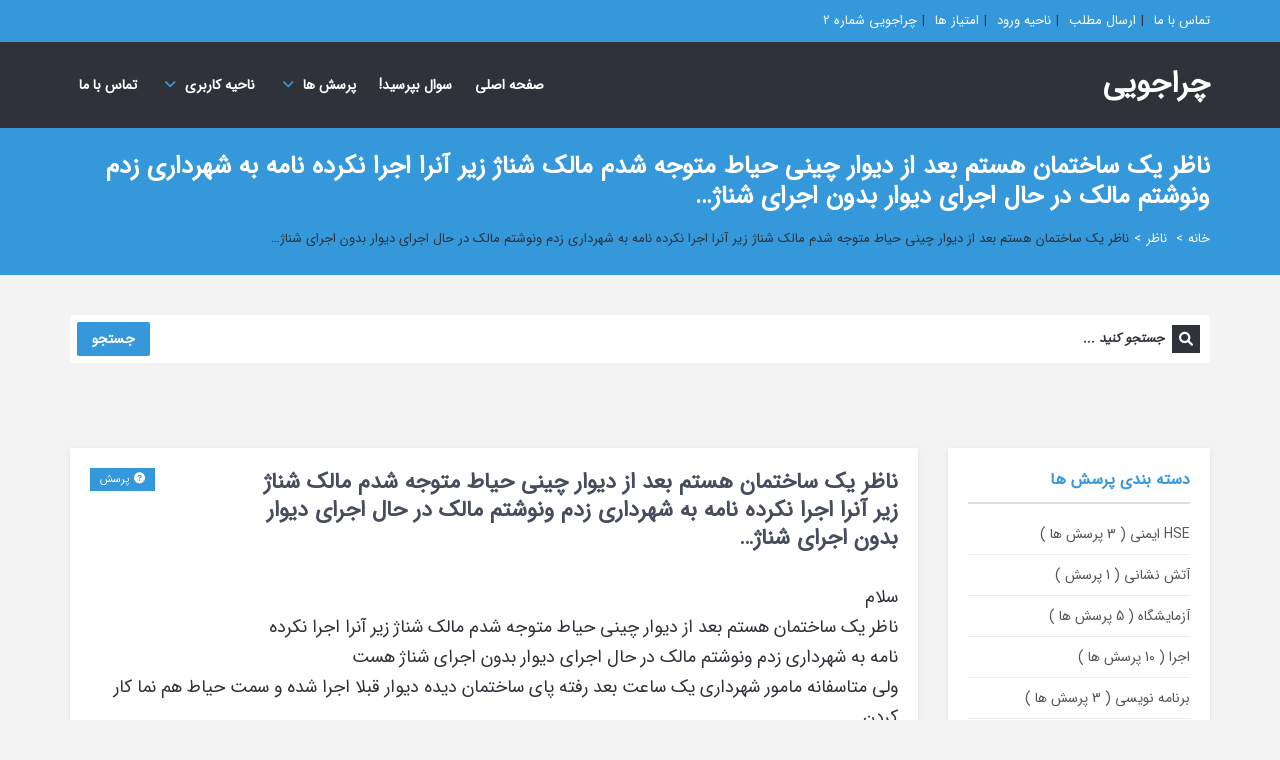

--- FILE ---
content_type: text/html; charset=UTF-8
request_url: https://www.cherajuei.com/question/%D9%86%D8%A7%D8%B8%D8%B1-%DB%8C%DA%A9-%D8%B3%D8%A7%D8%AE%D8%AA%D9%85%D8%A7%D9%86-%D9%87%D8%B3%D8%AA%D9%85-%D8%A8%D8%B9%D8%AF-%D8%A7%D8%B2-%D8%AF%DB%8C%D9%88%D8%A7%D8%B1-%DA%86%DB%8C%D9%86%DB%8C-%D8%AD/
body_size: 14343
content:
<!DOCTYPE html>
<html dir="rtl" lang="fa-IR" class="no-js no-svg" itemscope="" itemtype="https://schema.org/QAPage">
<head>
<meta charset="UTF-8">
<link rel="profile" href="https://gmpg.org/xfn/11">
<link rel="pingback" href="https://www.cherajuei.com/xmlrpc.php">
<meta name="viewport" content="width=device-width, initial-scale=1, maximum-scale=1">
<meta http-equiv="X-UA-Compatible" content="ie=edge">
<meta name="generator" content="از من بپرس 6.9.1">
<style>#wpadminbar #wp-admin-bar-vtrts_pro_top_button .ab-icon:before{content:"\f185";color:#1DAE22;top:3px;}</style><meta name='robots' content='index, follow, max-image-preview:large, max-snippet:-1, max-video-preview:-1'/>
<title>ناظر یک ساختمان هستم بعد از دیوار چینی حیاط متوجه شدم مالک شناژ زیر آنرا اجرا نکرده نامه به شهرداری زدم ونوشتم مالک در حال اجرای دیوار بدون اجرای شناژ... - چراجویی</title>
<link rel="canonical" href="https://www.cherajuei.com/question/ناظر-یک-ساختمان-هستم-بعد-از-دیوار-چینی-ح/"/>
<meta property="og:locale" content="fa_IR"/>
<meta property="og:type" content="article"/>
<meta property="og:title" content="ناظر یک ساختمان هستم بعد از دیوار چینی حیاط متوجه شدم مالک شناژ زیر آنرا اجرا نکرده نامه به شهرداری زدم ونوشتم مالک در حال اجرای دیوار بدون اجرای شناژ..."/>
<meta property="og:url" content="https://www.cherajuei.com/question/ناظر-یک-ساختمان-هستم-بعد-از-دیوار-چینی-ح/"/>
<meta property="og:site_name" content="چراجویی"/>
<meta name="twitter:card" content="summary_large_image"/>
<script type="application/ld+json" class="yoast-schema-graph">{"@context":"https://schema.org","@graph":[{"@type":"WebPage","@id":"https://www.cherajuei.com/question/%d9%86%d8%a7%d8%b8%d8%b1-%db%8c%da%a9-%d8%b3%d8%a7%d8%ae%d8%aa%d9%85%d8%a7%d9%86-%d9%87%d8%b3%d8%aa%d9%85-%d8%a8%d8%b9%d8%af-%d8%a7%d8%b2-%d8%af%db%8c%d9%88%d8%a7%d8%b1-%da%86%db%8c%d9%86%db%8c-%d8%ad/","url":"https://www.cherajuei.com/question/%d9%86%d8%a7%d8%b8%d8%b1-%db%8c%da%a9-%d8%b3%d8%a7%d8%ae%d8%aa%d9%85%d8%a7%d9%86-%d9%87%d8%b3%d8%aa%d9%85-%d8%a8%d8%b9%d8%af-%d8%a7%d8%b2-%d8%af%db%8c%d9%88%d8%a7%d8%b1-%da%86%db%8c%d9%86%db%8c-%d8%ad/","name":"ناظر یک ساختمان هستم بعد از دیوار چینی حیاط متوجه شدم مالک شناژ زیر آنرا اجرا نکرده نامه به شهرداری زدم ونوشتم مالک در حال اجرای دیوار بدون اجرای شناژ... - چراجویی","isPartOf":{"@id":"https://www.cherajuei.com/#website"},"datePublished":"2020-02-06T19:04:57+00:00","dateModified":"2020-02-06T19:04:57+00:00","breadcrumb":{"@id":"https://www.cherajuei.com/question/%d9%86%d8%a7%d8%b8%d8%b1-%db%8c%da%a9-%d8%b3%d8%a7%d8%ae%d8%aa%d9%85%d8%a7%d9%86-%d9%87%d8%b3%d8%aa%d9%85-%d8%a8%d8%b9%d8%af-%d8%a7%d8%b2-%d8%af%db%8c%d9%88%d8%a7%d8%b1-%da%86%db%8c%d9%86%db%8c-%d8%ad/#breadcrumb"},"inLanguage":"fa-IR","potentialAction":[{"@type":"ReadAction","target":["https://www.cherajuei.com/question/%d9%86%d8%a7%d8%b8%d8%b1-%db%8c%da%a9-%d8%b3%d8%a7%d8%ae%d8%aa%d9%85%d8%a7%d9%86-%d9%87%d8%b3%d8%aa%d9%85-%d8%a8%d8%b9%d8%af-%d8%a7%d8%b2-%d8%af%db%8c%d9%88%d8%a7%d8%b1-%da%86%db%8c%d9%86%db%8c-%d8%ad/"]}]},{"@type":"BreadcrumbList","@id":"https://www.cherajuei.com/question/%d9%86%d8%a7%d8%b8%d8%b1-%db%8c%da%a9-%d8%b3%d8%a7%d8%ae%d8%aa%d9%85%d8%a7%d9%86-%d9%87%d8%b3%d8%aa%d9%85-%d8%a8%d8%b9%d8%af-%d8%a7%d8%b2-%d8%af%db%8c%d9%88%d8%a7%d8%b1-%da%86%db%8c%d9%86%db%8c-%d8%ad/#breadcrumb","itemListElement":[{"@type":"ListItem","position":1,"name":"خانه","item":"https://www.cherajuei.com/"},{"@type":"ListItem","position":2,"name":"پرسش ها","item":"https://www.cherajuei.com/questions/"},{"@type":"ListItem","position":3,"name":"ناظر یک ساختمان هستم بعد از دیوار چینی حیاط متوجه شدم مالک شناژ زیر آنرا اجرا نکرده نامه به شهرداری زدم ونوشتم مالک در حال اجرای دیوار بدون اجرای شناژ&#8230;"}]},{"@type":"WebSite","@id":"https://www.cherajuei.com/#website","url":"https://www.cherajuei.com/","name":"چراجویی cherajuei پرسش و پاسخ حقوق مهندسی ایران","description":"پرسش و پاسخ مهندسی ایران","publisher":{"@id":"https://www.cherajuei.com/#organization"},"potentialAction":[{"@type":"SearchAction","target":{"@type":"EntryPoint","urlTemplate":"https://www.cherajuei.com/?s={search_term_string}"},"query-input":"required name=search_term_string"}],"inLanguage":"fa-IR"},{"@type":"Organization","@id":"https://www.cherajuei.com/#organization","name":"چراجویی cherajuei پرسش و پاسخ حقوق مهندسی ایران","url":"https://www.cherajuei.com/","logo":{"@type":"ImageObject","inLanguage":"fa-IR","@id":"https://www.cherajuei.com/#/schema/logo/image/","url":"https://www.cherajuei.com/wp-content/uploads/2021/02/cropped-pngguru.com_.png","contentUrl":"https://www.cherajuei.com/wp-content/uploads/2021/02/cropped-pngguru.com_.png","width":512,"height":512,"caption":"چراجویی cherajuei پرسش و پاسخ حقوق مهندسی ایران"},"image":{"@id":"https://www.cherajuei.com/#/schema/logo/image/"}}]}</script>
<link rel='dns-prefetch' href='//cdn.jsdelivr.net'/>
<link rel="alternate" type="application/rss+xml" title="چراجویی &raquo; خوراک" href="https://www.cherajuei.com/feed/"/>
<link rel="alternate" type="application/rss+xml" title="چراجویی &raquo; خوراک دیدگاه‌ها" href="https://www.cherajuei.com/comments/feed/"/>
<link rel="alternate" type="application/rss+xml" title="چراجویی &raquo; ناظر یک ساختمان هستم بعد از دیوار چینی حیاط متوجه شدم مالک شناژ زیر آنرا اجرا نکرده نامه به شهرداری زدم ونوشتم مالک در حال اجرای دیوار بدون اجرای شناژ&#8230; خوراک دیدگاه‌ها" href="https://www.cherajuei.com/question/%d9%86%d8%a7%d8%b8%d8%b1-%db%8c%da%a9-%d8%b3%d8%a7%d8%ae%d8%aa%d9%85%d8%a7%d9%86-%d9%87%d8%b3%d8%aa%d9%85-%d8%a8%d8%b9%d8%af-%d8%a7%d8%b2-%d8%af%db%8c%d9%88%d8%a7%d8%b1-%da%86%db%8c%d9%86%db%8c-%d8%ad/feed/"/>
<link rel="stylesheet" type="text/css" href="//www.cherajuei.com/wp-content/cache/wpfc-minified/1sa391uv/a4dag.css" media="all"/>
<style id='classic-theme-styles-inline-css'>.wp-block-button__link{color:#fff;background-color:#32373c;border-radius:9999px;box-shadow:none;text-decoration:none;padding:calc(.667em + 2px) calc(1.333em + 2px);font-size:1.125em}.wp-block-file__button{background:#32373c;color:#fff;text-decoration:none}</style>
<style id='global-styles-inline-css'>body{--wp--preset--color--black:#000000;--wp--preset--color--cyan-bluish-gray:#abb8c3;--wp--preset--color--white:#ffffff;--wp--preset--color--pale-pink:#f78da7;--wp--preset--color--vivid-red:#cf2e2e;--wp--preset--color--luminous-vivid-orange:#ff6900;--wp--preset--color--luminous-vivid-amber:#fcb900;--wp--preset--color--light-green-cyan:#7bdcb5;--wp--preset--color--vivid-green-cyan:#00d084;--wp--preset--color--pale-cyan-blue:#8ed1fc;--wp--preset--color--vivid-cyan-blue:#0693e3;--wp--preset--color--vivid-purple:#9b51e0;--wp--preset--gradient--vivid-cyan-blue-to-vivid-purple:linear-gradient(135deg,rgba(6,147,227,1) 0%,rgb(155,81,224) 100%);--wp--preset--gradient--light-green-cyan-to-vivid-green-cyan:linear-gradient(135deg,rgb(122,220,180) 0%,rgb(0,208,130) 100%);--wp--preset--gradient--luminous-vivid-amber-to-luminous-vivid-orange:linear-gradient(135deg,rgba(252,185,0,1) 0%,rgba(255,105,0,1) 100%);--wp--preset--gradient--luminous-vivid-orange-to-vivid-red:linear-gradient(135deg,rgba(255,105,0,1) 0%,rgb(207,46,46) 100%);--wp--preset--gradient--very-light-gray-to-cyan-bluish-gray:linear-gradient(135deg,rgb(238,238,238) 0%,rgb(169,184,195) 100%);--wp--preset--gradient--cool-to-warm-spectrum:linear-gradient(135deg,rgb(74,234,220) 0%,rgb(151,120,209) 20%,rgb(207,42,186) 40%,rgb(238,44,130) 60%,rgb(251,105,98) 80%,rgb(254,248,76) 100%);--wp--preset--gradient--blush-light-purple:linear-gradient(135deg,rgb(255,206,236) 0%,rgb(152,150,240) 100%);--wp--preset--gradient--blush-bordeaux:linear-gradient(135deg,rgb(254,205,165) 0%,rgb(254,45,45) 50%,rgb(107,0,62) 100%);--wp--preset--gradient--luminous-dusk:linear-gradient(135deg,rgb(255,203,112) 0%,rgb(199,81,192) 50%,rgb(65,88,208) 100%);--wp--preset--gradient--pale-ocean:linear-gradient(135deg,rgb(255,245,203) 0%,rgb(182,227,212) 50%,rgb(51,167,181) 100%);--wp--preset--gradient--electric-grass:linear-gradient(135deg,rgb(202,248,128) 0%,rgb(113,206,126) 100%);--wp--preset--gradient--midnight:linear-gradient(135deg,rgb(2,3,129) 0%,rgb(40,116,252) 100%);--wp--preset--font-size--small:13px;--wp--preset--font-size--medium:20px;--wp--preset--font-size--large:36px;--wp--preset--font-size--x-large:42px;--wp--preset--spacing--20:0.44rem;--wp--preset--spacing--30:0.67rem;--wp--preset--spacing--40:1rem;--wp--preset--spacing--50:1.5rem;--wp--preset--spacing--60:2.25rem;--wp--preset--spacing--70:3.38rem;--wp--preset--spacing--80:5.06rem;--wp--preset--shadow--natural:6px 6px 9px rgba(0, 0, 0, 0.2);--wp--preset--shadow--deep:12px 12px 50px rgba(0, 0, 0, 0.4);--wp--preset--shadow--sharp:6px 6px 0px rgba(0, 0, 0, 0.2);--wp--preset--shadow--outlined:6px 6px 0px -3px rgba(255, 255, 255, 1), 6px 6px rgba(0, 0, 0, 1);--wp--preset--shadow--crisp:6px 6px 0px rgba(0, 0, 0, 1);}:where(.is-layout-flex){gap:0.5em;}:where(.is-layout-grid){gap:0.5em;}body .is-layout-flow > .alignleft{float:left;margin-inline-start:0;margin-inline-end:2em;}body .is-layout-flow > .alignright{float:right;margin-inline-start:2em;margin-inline-end:0;}body .is-layout-flow > .aligncenter{margin-left:auto !important;margin-right:auto !important;}body .is-layout-constrained > .alignleft{float:left;margin-inline-start:0;margin-inline-end:2em;}body .is-layout-constrained > .alignright{float:right;margin-inline-start:2em;margin-inline-end:0;}body .is-layout-constrained > .aligncenter{margin-left:auto !important;margin-right:auto !important;}body .is-layout-constrained > :where(:not(.alignleft):not(.alignright):not(.alignfull)){max-width:var(--wp--style--global--content-size);margin-left:auto !important;margin-right:auto !important;}body .is-layout-constrained > .alignwide{max-width:var(--wp--style--global--wide-size);}body .is-layout-flex{display:flex;}body .is-layout-flex{flex-wrap:wrap;align-items:center;}body .is-layout-flex > *{margin:0;}body .is-layout-grid{display:grid;}body .is-layout-grid > *{margin:0;}:where(.wp-block-columns.is-layout-flex){gap:2em;}:where(.wp-block-columns.is-layout-grid){gap:2em;}:where(.wp-block-post-template.is-layout-flex){gap:1.25em;}:where(.wp-block-post-template.is-layout-grid){gap:1.25em;}.has-black-color{color:var(--wp--preset--color--black) !important;}.has-cyan-bluish-gray-color{color:var(--wp--preset--color--cyan-bluish-gray) !important;}.has-white-color{color:var(--wp--preset--color--white) !important;}.has-pale-pink-color{color:var(--wp--preset--color--pale-pink) !important;}.has-vivid-red-color{color:var(--wp--preset--color--vivid-red) !important;}.has-luminous-vivid-orange-color{color:var(--wp--preset--color--luminous-vivid-orange) !important;}.has-luminous-vivid-amber-color{color:var(--wp--preset--color--luminous-vivid-amber) !important;}.has-light-green-cyan-color{color:var(--wp--preset--color--light-green-cyan) !important;}.has-vivid-green-cyan-color{color:var(--wp--preset--color--vivid-green-cyan) !important;}.has-pale-cyan-blue-color{color:var(--wp--preset--color--pale-cyan-blue) !important;}.has-vivid-cyan-blue-color{color:var(--wp--preset--color--vivid-cyan-blue) !important;}.has-vivid-purple-color{color:var(--wp--preset--color--vivid-purple) !important;}.has-black-background-color{background-color:var(--wp--preset--color--black) !important;}.has-cyan-bluish-gray-background-color{background-color:var(--wp--preset--color--cyan-bluish-gray) !important;}.has-white-background-color{background-color:var(--wp--preset--color--white) !important;}.has-pale-pink-background-color{background-color:var(--wp--preset--color--pale-pink) !important;}.has-vivid-red-background-color{background-color:var(--wp--preset--color--vivid-red) !important;}.has-luminous-vivid-orange-background-color{background-color:var(--wp--preset--color--luminous-vivid-orange) !important;}.has-luminous-vivid-amber-background-color{background-color:var(--wp--preset--color--luminous-vivid-amber) !important;}.has-light-green-cyan-background-color{background-color:var(--wp--preset--color--light-green-cyan) !important;}.has-vivid-green-cyan-background-color{background-color:var(--wp--preset--color--vivid-green-cyan) !important;}.has-pale-cyan-blue-background-color{background-color:var(--wp--preset--color--pale-cyan-blue) !important;}.has-vivid-cyan-blue-background-color{background-color:var(--wp--preset--color--vivid-cyan-blue) !important;}.has-vivid-purple-background-color{background-color:var(--wp--preset--color--vivid-purple) !important;}.has-black-border-color{border-color:var(--wp--preset--color--black) !important;}.has-cyan-bluish-gray-border-color{border-color:var(--wp--preset--color--cyan-bluish-gray) !important;}.has-white-border-color{border-color:var(--wp--preset--color--white) !important;}.has-pale-pink-border-color{border-color:var(--wp--preset--color--pale-pink) !important;}.has-vivid-red-border-color{border-color:var(--wp--preset--color--vivid-red) !important;}.has-luminous-vivid-orange-border-color{border-color:var(--wp--preset--color--luminous-vivid-orange) !important;}.has-luminous-vivid-amber-border-color{border-color:var(--wp--preset--color--luminous-vivid-amber) !important;}.has-light-green-cyan-border-color{border-color:var(--wp--preset--color--light-green-cyan) !important;}.has-vivid-green-cyan-border-color{border-color:var(--wp--preset--color--vivid-green-cyan) !important;}.has-pale-cyan-blue-border-color{border-color:var(--wp--preset--color--pale-cyan-blue) !important;}.has-vivid-cyan-blue-border-color{border-color:var(--wp--preset--color--vivid-cyan-blue) !important;}.has-vivid-purple-border-color{border-color:var(--wp--preset--color--vivid-purple) !important;}.has-vivid-cyan-blue-to-vivid-purple-gradient-background{background:var(--wp--preset--gradient--vivid-cyan-blue-to-vivid-purple) !important;}.has-light-green-cyan-to-vivid-green-cyan-gradient-background{background:var(--wp--preset--gradient--light-green-cyan-to-vivid-green-cyan) !important;}.has-luminous-vivid-amber-to-luminous-vivid-orange-gradient-background{background:var(--wp--preset--gradient--luminous-vivid-amber-to-luminous-vivid-orange) !important;}.has-luminous-vivid-orange-to-vivid-red-gradient-background{background:var(--wp--preset--gradient--luminous-vivid-orange-to-vivid-red) !important;}.has-very-light-gray-to-cyan-bluish-gray-gradient-background{background:var(--wp--preset--gradient--very-light-gray-to-cyan-bluish-gray) !important;}.has-cool-to-warm-spectrum-gradient-background{background:var(--wp--preset--gradient--cool-to-warm-spectrum) !important;}.has-blush-light-purple-gradient-background{background:var(--wp--preset--gradient--blush-light-purple) !important;}.has-blush-bordeaux-gradient-background{background:var(--wp--preset--gradient--blush-bordeaux) !important;}.has-luminous-dusk-gradient-background{background:var(--wp--preset--gradient--luminous-dusk) !important;}.has-pale-ocean-gradient-background{background:var(--wp--preset--gradient--pale-ocean) !important;}.has-electric-grass-gradient-background{background:var(--wp--preset--gradient--electric-grass) !important;}.has-midnight-gradient-background{background:var(--wp--preset--gradient--midnight) !important;}.has-small-font-size{font-size:var(--wp--preset--font-size--small) !important;}.has-medium-font-size{font-size:var(--wp--preset--font-size--medium) !important;}.has-large-font-size{font-size:var(--wp--preset--font-size--large) !important;}.has-x-large-font-size{font-size:var(--wp--preset--font-size--x-large) !important;}
.wp-block-navigation a:where(:not(.wp-element-button)){color:inherit;}:where(.wp-block-post-template.is-layout-flex){gap:1.25em;}:where(.wp-block-post-template.is-layout-grid){gap:1.25em;}:where(.wp-block-columns.is-layout-flex){gap:2em;}:where(.wp-block-columns.is-layout-grid){gap:2em;}
.wp-block-pullquote{font-size:1.5em;line-height:1.6;}</style>
<link rel="stylesheet" type="text/css" href="//www.cherajuei.com/wp-content/cache/wpfc-minified/jzu6s3aq/a4dag.css" media="all"/>
<link rel='stylesheet' id='select2-css-css' href='https://cdn.jsdelivr.net/npm/select2@4.1.0-rc.0/dist/css/select2.min.css?ver=4.1.0-rc.0' type='text/css' media='all'/>
<link rel="stylesheet" type="text/css" href="//www.cherajuei.com/wp-content/cache/wpfc-minified/ftycr2yh/a4dox.css" media="all"/>
<link rel="https://api.w.org/" href="https://www.cherajuei.com/wp-json/"/><link rel="alternate" type="application/json" href="https://www.cherajuei.com/wp-json/wp/v2/question/570"/><link rel="EditURI" type="application/rsd+xml" title="RSD" href="https://www.cherajuei.com/xmlrpc.php?rsd"/>
<link rel="stylesheet" type="text/css" href="//www.cherajuei.com/wp-content/cache/wpfc-minified/7zs3xc87/a4dag.css" media="screen"/><meta name="generator" content="WordPress 6.4.5"/>
<link rel='shortlink' href='https://www.cherajuei.com/?p=570'/>
<link rel="alternate" type="application/json+oembed" href="https://www.cherajuei.com/wp-json/oembed/1.0/embed?url=https%3A%2F%2Fwww.cherajuei.com%2Fquestion%2F%25d9%2586%25d8%25a7%25d8%25b8%25d8%25b1-%25db%258c%25da%25a9-%25d8%25b3%25d8%25a7%25d8%25ae%25d8%25aa%25d9%2585%25d8%25a7%25d9%2586-%25d9%2587%25d8%25b3%25d8%25aa%25d9%2585-%25d8%25a8%25d8%25b9%25d8%25af-%25d8%25a7%25d8%25b2-%25d8%25af%25db%258c%25d9%2588%25d8%25a7%25d8%25b1-%25da%2586%25db%258c%25d9%2586%25db%258c-%25d8%25ad%2F"/>
<link rel="alternate" type="text/xml+oembed" href="https://www.cherajuei.com/wp-json/oembed/1.0/embed?url=https%3A%2F%2Fwww.cherajuei.com%2Fquestion%2F%25d9%2586%25d8%25a7%25d8%25b8%25d8%25b1-%25db%258c%25da%25a9-%25d8%25b3%25d8%25a7%25d8%25ae%25d8%25aa%25d9%2585%25d8%25a7%25d9%2586-%25d9%2587%25d8%25b3%25d8%25aa%25d9%2585-%25d8%25a8%25d8%25b9%25d8%25af-%25d8%25a7%25d8%25b2-%25d8%25af%25db%258c%25d9%2588%25d8%25a7%25d8%25b1-%25da%2586%25db%258c%25d9%2586%25db%258c-%25d8%25ad%2F&#038;format=xml"/>
<meta name="theme-color" content="#8e74b2">
<meta name="msapplication-navbutton-color" content="#8e74b2">
<meta name="apple-mobile-web-app-capable" content="yes">
<meta name="apple-mobile-web-app-status-bar-style" content="black-translucent"><meta property="og:site_name" content="چراجویی"/>
<meta property="og:type" content="website"/>
<meta property="og:title" content="ناظر یک ساختمان هستم بعد از دیوار چینی حیاط متوجه شدم مالک شناژ زیر آنرا اجرا نکرده نامه به شهرداری زدم ونوشتم مالک در حال اجرای دیوار بدون اجرای شناژ…"/>
<meta property="og:url" content="https://www.cherajuei.com/question/%d9%86%d8%a7%d8%b8%d8%b1-%db%8c%da%a9-%d8%b3%d8%a7%d8%ae%d8%aa%d9%85%d8%a7%d9%86-%d9%87%d8%b3%d8%aa%d9%85-%d8%a8%d8%b9%d8%af-%d8%a7%d8%b2-%d8%af%db%8c%d9%88%d8%a7%d8%b1-%da%86%db%8c%d9%86%db%8c-%d8%ad/"/>
<meta name="generator" content="Powered by WPBakery Page Builder - drag and drop page builder for WordPress."/>
<link rel="icon" href="https://www.cherajuei.com/wp-content/uploads/2021/02/cropped-pngguru.com_-50x50.png" sizes="32x32"/>
<link rel="icon" href="https://www.cherajuei.com/wp-content/uploads/2021/02/cropped-pngguru.com_-300x300.png" sizes="192x192"/>
<link rel="apple-touch-icon" href="https://www.cherajuei.com/wp-content/uploads/2021/02/cropped-pngguru.com_-300x300.png"/>
<meta name="msapplication-TileImage" content="https://www.cherajuei.com/wp-content/uploads/2021/02/cropped-pngguru.com_-300x300.png"/>
<style>body,.qoute p,input,.button,label,.more,blockquote,.widget ul li,textarea,h1, h2, h3, h4, h5, h6,select,.f_left.language_selector ul li a.lang_sel_sel{font-family:"IRANSansWeb_FaNum";}
.question-favorite,.question-category,.question-author-meta,.question-date,.author-message,.message-reply,.message-delete,.question-comment,.question-view,.question-points,.question-vote-all,.question-category a,.question-author-meta a,.question-comment a,.question-answered,.widget_social li span,.widget_stats li span,.widget_highest_points .comment,.related-item span,.copyrights,.error_404 h2,.registe-user span,.user-profile-widget .ul_list li span span,.pagination a,.pagination span,.question-reply,.block-stats-2,.block-stats-3,.block-stats-4,.question-vote-result,.single-question-vote-result,.main-content .page-content .boxedtitle.page-title h2 span.color,.commentlist li .date,.question-type-poll .progressbar-title,.post .post-meta .meta-author,.post .post-meta .meta-date,.post .post-meta .meta-categories a,.post .post-meta .meta-comment a,.post .post-meta .post-view a{font-family:"IRANSansWeb_FaNum_Medium";}
body,p{font-size:18px;}
h1{font-size:17px;}
h2{font-size:17px;}
h3{font-size:17px;}
h4{font-size:17px;}
h5{font-size:17px;}
h6{font-size:17px;}</style>
<noscript><style>.wpb_animate_when_almost_visible{opacity:1;}</style></noscript><style id="yellow-pencil">#submit{font-family:'iranyekan';font-size:19px !important;}</style></head>
<body data-rsssl=1 class="rtl question-template-default single single-question postid-570 non-logged-in wpb-js-composer js-comp-ver-7.4 vc_responsive active-lightbox wrap-user-not-login">
<div class="background-cover"></div><div class="panel-pop" id="signup">
<h2>اکنون ثبت نام کنید<i class="icon-remove"></i></h2>
<div class="form-style form-style-3">
<form method="post" class="signup_form ask_form" enctype="multipart/form-data">
<div class="ask_error"></div><div class="form-inputs clearfix"><p> <label for="user_name_661" class="required">نام کاربری<span>*</span></label> <input type="text" class="required-item" name="user_name" id="user_name_661" value=""> </p><p> <label for="email_661" class="required">ایمیل<span>*</span></label> <input type="email" class="required-item" name="email" id="email_661" value=""> </p><p> <label for="pass1_661" class="required">کلمه عبور<span>*</span></label> <input type="password" class="required-item" name="pass1" id="pass1_661" autocomplete="off"> </p><p> <label for="pass2_661" class="required">تایید کلمه عبور<span>*</span></label> <input type="password" class="required-item" name="pass2" id="pass2_661" autocomplete="off"> </p><span class='clearfix'></span> <p class='ask_captcha_p'> <label for='ask_captcha-661' class='required'>کد امنیتی<span>*</span></label><input size='10' id='ask_captcha-661' name='ask_captcha' class='ask_captcha captcha_answer' value='' type='text'> <span class='question_poll ask_captcha_span'>کلمه چراجویی را به فارسی تایپ کنید ( چراجویی )</span></p></div><p class="form-submit">
<input type="hidden" name="redirect_to" value="https://www.cherajuei.com/question/%D9%86%D8%A7%D8%B8%D8%B1-%DB%8C%DA%A9-%D8%B3%D8%A7%D8%AE%D8%AA%D9%85%D8%A7%D9%86-%D9%87%D8%B3%D8%AA%D9%85-%D8%A8%D8%B9%D8%AF-%D8%A7%D8%B2-%D8%AF%DB%8C%D9%88%D8%A7%D8%B1-%DA%86%DB%8C%D9%86%DB%8C-%D8%AD/">
<input type="submit" name="register" value="ثبت نام" class="button color  small submit">
<input type="hidden" name="form_type" value="ask-signup">
</p>
</form></div></div><div class="panel-pop" id="login-comments">
<h2>ورود<i class="icon-remove"></i></h2>
<div class="form-style form-style-3">
<div class="ask_form inputs">
<form class="login-form ask_login" action="https://www.cherajuei.com/" method="post">
<div class="ask_error"></div><div class="form-inputs clearfix"> <p class="login-text"> <input class="required-item" type="text" placeholder="نام کاربری" name="log"> <i class="icon-user"></i> </p> <p class="login-password"> <input class="required-item" type="password" placeholder="کلمه عبور" name="pwd"> <i class="icon-lock"></i> <a href="#">فراموشی</a> </p> <span class='clearfix'></span> <p class='ask_captcha_p'> <label for='ask_captcha-431' class='required'>کد امنیتی<span>*</span></label><input size='10' id='ask_captcha-431' name='ask_captcha' class='ask_captcha captcha_answer' value='' type='text'> <span class='question_poll ask_captcha_span'>کلمه چراجویی را به فارسی تایپ کنید ( چراجویی )</span></p></div><p class="form-submit login-submit">
<span class="loader_2"></span>
<input type="submit" value="ورود" class="button color small login-submit submit sidebar_submit">
</p>
<div class="rememberme"> <label><input type="checkbox"input name="rememberme" value="forever" checked="checked"> مرا به خاطر بسپار</label></div><input type="hidden" name="redirect_to" value="https://www.cherajuei.com/question/%D9%86%D8%A7%D8%B8%D8%B1-%DB%8C%DA%A9-%D8%B3%D8%A7%D8%AE%D8%AA%D9%85%D8%A7%D9%86-%D9%87%D8%B3%D8%AA%D9%85-%D8%A8%D8%B9%D8%AF-%D8%A7%D8%B2-%D8%AF%DB%8C%D9%88%D8%A7%D8%B1-%DA%86%DB%8C%D9%86%DB%8C-%D8%AD/">
<input type="hidden" name="ajax_url" value="https://www.cherajuei.com/wp-admin/admin-ajax.php">
<input type="hidden" name="form_type" value="ask-login">
<div class="errorlogin"></div></form></div></div></div><div class="panel-pop" id="lost-password">
<h2>فراموشی کلمه عبور<i class="icon-remove"></i></h2>
<div class="form-style form-style-3">
<p>رمز را فراموش کردید ؟ لطفا ایمیل را وارد کنید تا لینک تغییر کلمه عبور به ایمیل شما ارسال شود.</p>
<form method="post" class="ask-lost-password ask_form" action="">
<div class="ask_error"></div><div class="form-inputs clearfix"> <p> <label for="user_mail_725" class="required">ایمیل<span>*</span></label> <input type="email" class="required-item" name="user_mail" id="user_mail_725"> </p> <span class='clearfix'></span> <p class='ask_captcha_p'> <label for='ask_captcha-725' class='required'>کد امنیتی<span>*</span></label><input size='10' id='ask_captcha-725' name='ask_captcha' class='ask_captcha captcha_answer' value='' type='text'> <span class='question_poll ask_captcha_span'>کلمه چراجویی را به فارسی تایپ کنید ( چراجویی )</span></p></div><p class="form-submit">
<input type="submit" value="بازنشانی" class="button color  small submit">
<input type="hidden" name="form_type" value="ask-forget">
</p>
</form>					<div class="clearfix"></div></div></div><aside class="mobile-aside mobile-menu-wrap mobile-login-wrap gray-mobile-menu panel_light">
<div class="mobile-aside-inner">
<div class="mobile-aside-inner-inner">
<a href="#" class="mobile-aside-close">x</a>
<div class="row">
<div class="col-md-6">
<div class="page-content">
<h2>ورود</h2>
<div class="form-style form-style-3">
<div class="ask_form inputs">
<form class="login-form ask_login" action="https://www.cherajuei.com/" method="post">
<div class="ask_error"></div><div class="form-inputs clearfix"> <p class="login-text"> <input class="required-item" type="text" placeholder="نام کاربری" name="log"> <i class="icon-user"></i> </p> <p class="login-password"> <input class="required-item" type="password" placeholder="کلمه عبور" name="pwd"> <i class="icon-lock"></i> <a href="#">فراموشی</a> </p> <span class='clearfix'></span> <p class='ask_captcha_p'> <label for='ask_captcha-406' class='required'>کد امنیتی<span>*</span></label><input size='10' id='ask_captcha-406' name='ask_captcha' class='ask_captcha captcha_answer' value='' type='text'> <span class='question_poll ask_captcha_span'>کلمه چراجویی را به فارسی تایپ کنید ( چراجویی )</span></p></div><p class="form-submit login-submit">
<span class="loader_2"></span>
<input type="submit" value="ورود" class="button color small login-submit submit sidebar_submit">
</p>
<div class="rememberme"> <label><input type="checkbox"input name="rememberme" value="forever" checked="checked"> مرا به خاطر بسپار</label></div><input type="hidden" name="redirect_to" value="https://www.cherajuei.com/question/%D9%86%D8%A7%D8%B8%D8%B1-%DB%8C%DA%A9-%D8%B3%D8%A7%D8%AE%D8%AA%D9%85%D8%A7%D9%86-%D9%87%D8%B3%D8%AA%D9%85-%D8%A8%D8%B9%D8%AF-%D8%A7%D8%B2-%D8%AF%DB%8C%D9%88%D8%A7%D8%B1-%DA%86%DB%8C%D9%86%DB%8C-%D8%AD/">
<input type="hidden" name="ajax_url" value="https://www.cherajuei.com/wp-admin/admin-ajax.php">
<input type="hidden" name="form_type" value="ask-login">
<div class="errorlogin"></div></form></div></div></div></div><div class="col-md-6">
<div class="page-content Register">
<h2>اکنون ثبت نام کنید</h2>
<p>چراجویی محیطی بی نظیر برای سیستم پرسش و پاسخ .</p>
<div class="button color small signup">ایجاد حساب کاربری</div></div></div></div></div></div></aside>
<aside class="mobile-aside mobile-menu-wrap aside-no-cart dark-mobile-menu">
<div class="mobile-aside-inner">
<div class="mobile-aside-inner-inner">
<a href="#" class="mobile-aside-close">x</a>
<div class="ask-question-menu"> <a href="https://www.cherajuei.com/add_question-4/" class="color button small margin_0">پرسیدن یک پرسش</a></div><div class="post-search">
<form role="search" method="get" class="searchform" action="https://www.cherajuei.com/%d8%ac%d8%b3%d8%aa%d8%ac%d9%88-4/">
<div class="row">
<div class="col-md-8">
<div class="mobile-search-result">
<input class='live-search' autocomplete='off' type="search" name="search" value="برای جستجو اینتر بزنید" onfocus="if(this.value=='برای جستجو اینتر بزنید')this.value='';" onblur="if(this.value=='')this.value='برای جستجو اینتر بزنید';">
<input type="hidden" name="page_id" value="2241">
<input type="hidden" name="search_type" value="questions">
<div class="loader_2 search_loader"></div><div class="search-results results-empty"></div></div></div><div class="col-md-4"> <input type="submit" class="button-default" value="جستجو"></div></div></form></div></div></div></aside>
<div id="wrap" class="grid_1300 fixed-enabled">
<div class="login-panel panel_dark">
<section class="container">
<div class="row">
<div class="col-md-6">
<div class="page-content">
<h2>ورود</h2>
<div class="form-style form-style-3">
<div class="ask_form inputs">
<form class="login-form ask_login" action="https://www.cherajuei.com/" method="post">
<div class="ask_error"></div><div class="form-inputs clearfix"> <p class="login-text"> <input class="required-item" type="text" placeholder="نام کاربری" name="log"> <i class="icon-user"></i> </p> <p class="login-password"> <input class="required-item" type="password" placeholder="کلمه عبور" name="pwd"> <i class="icon-lock"></i> <a href="#">فراموشی</a> </p> <span class='clearfix'></span> <p class='ask_captcha_p'> <label for='ask_captcha-974' class='required'>کد امنیتی<span>*</span></label><input size='10' id='ask_captcha-974' name='ask_captcha' class='ask_captcha captcha_answer' value='' type='text'> <span class='question_poll ask_captcha_span'>کلمه چراجویی را به فارسی تایپ کنید ( چراجویی )</span></p></div><p class="form-submit login-submit">
<span class="loader_2"></span>
<input type="submit" value="ورود" class="button color small login-submit submit sidebar_submit">
</p>
<div class="rememberme"> <label><input type="checkbox"input name="rememberme" value="forever" checked="checked"> مرا به خاطر بسپار</label></div><input type="hidden" name="redirect_to" value="https://www.cherajuei.com/question/%D9%86%D8%A7%D8%B8%D8%B1-%DB%8C%DA%A9-%D8%B3%D8%A7%D8%AE%D8%AA%D9%85%D8%A7%D9%86-%D9%87%D8%B3%D8%AA%D9%85-%D8%A8%D8%B9%D8%AF-%D8%A7%D8%B2-%D8%AF%DB%8C%D9%88%D8%A7%D8%B1-%DA%86%DB%8C%D9%86%DB%8C-%D8%AD/">
<input type="hidden" name="ajax_url" value="https://www.cherajuei.com/wp-admin/admin-ajax.php">
<input type="hidden" name="form_type" value="ask-login">
<div class="errorlogin"></div></form></div></div></div></div><div class="col-md-6">
<div class="page-content Register">
<h2>اکنون ثبت نام کنید</h2>
<p>چراجویی محیطی بی نظیر برای سیستم پرسش و پاسخ .</p>
<div class="button color small signup">ایجاد حساب کاربری</div></div></div></div></section></div><div id="header-top">
<section class="container clearfix">
<div class="row">
<div class="col-md-12">
<nav class="header-top-nav">
<div class="header-top"><ul id="menu-top-bar"><li id="menu-item-1781" class="menu-item menu-item-type-post_type menu-item-object-page menu-item-1781"><a href="https://www.cherajuei.com/contact-us/">تماس با ما</a></li> <li id="menu-item-1840" class="menu-item menu-item-type-post_type menu-item-object-page menu-item-1840"><a href="https://www.cherajuei.com/add-post/">ارسال مطلب</a></li> <li id="menu-item-1782" class="login-panel-link menu-item menu-item-type-post_type menu-item-object-page menu-item-1782"><a href="https://www.cherajuei.com/login/">ناحیه ورود</a></li> <li id="menu-item-1841" class="menu-item menu-item-type-post_type menu-item-object-page menu-item-1841"><a href="https://www.cherajuei.com/badges-and-points/">امتیاز ها</a></li> <li id="menu-item-1775" class="menu-item menu-item-type-custom menu-item-object-custom menu-item-1775"><a href="https://www.cherajuei.ir">چراجویی شماره 2</a></li> </ul></div></nav>
<div class="f_left language_selector"></div><div class="clearfix"></div></div></div></section></div><header id="header">
<section class="container clearfix">
<div class="logo"> <h2><a href="https://www.cherajuei.com/" title="چراجویی">چراجویی</a></h2></div><nav class="navigation">
<div class="header-menu"><ul id="menu-%d9%81%d9%87%d8%b1%d8%b3%d8%aa-%d8%a7%d8%b5%d9%84%db%8c"><li id="menu-item-1889" class="menu-item menu-item-type-post_type menu-item-object-page menu-item-home menu-item-1889"><a href="https://www.cherajuei.com/">صفحه اصلی</a></li> <li id="menu-item-1896" class="menu-item menu-item-type-post_type menu-item-object-page menu-item-1896"><a href="https://www.cherajuei.com/ask-question/">سوال بپرسید!</a></li> <li id="menu-item-1897" class="menu-item menu-item-type-custom menu-item-object-custom menu-item-has-children menu-item-1897"><a href="#">پرسش ها</a> <ul class="sub-menu"> <li id="menu-item-1901" class="menu-item menu-item-type-taxonomy menu-item-object-question-category menu-item-1901"><a href="https://www.cherajuei.com/question-category/wordpress/">دسته بندی پرسش ها</a></li> <li id="menu-item-1898" class="menu-item menu-item-type-post_type menu-item-object-question menu-item-1898"><a href="https://www.cherajuei.com/question/%d8%a7%da%af%d8%b1-%d8%a8%d9%87-%d9%85%d8%a7%d9%84%da%a9-%d8%af%d8%b3%d8%aa%d9%88%d8%b1-%da%a9%d8%aa%d8%a8%db%8c-%da%a9%d8%a7%d8%b1-%d9%86%d8%af%d8%a7%d8%af%d9%87-%d8%a8%d8%a7%d8%b4%d9%85-%d9%88/">نمایش یک پرسش تکی</a></li> <li id="menu-item-1899" class="menu-item menu-item-type-post_type menu-item-object-question menu-item-1899"><a href="https://www.cherajuei.com/question/what-is-the-best-wordpress-or-joomla/">نمایش سوال نظرسنجی</a></li> <li id="menu-item-1900" class="menu-item menu-item-type-post_type menu-item-object-question menu-item-1900"><a href="https://www.cherajuei.com/question/what-are-the-favorite-places-to-visit-in-egypt/">نمایش سوال سفارشی تکی</a></li> </ul> </li> <li id="menu-item-1902" class="menu-item menu-item-type-custom menu-item-object-custom menu-item-has-children menu-item-1902"><a href="#">ناحیه کاربری</a> <ul class="sub-menu"> <li id="menu-item-1910" class="menu-item menu-item-type-post_type menu-item-object-page menu-item-1910"><a href="https://www.cherajuei.com/user-questions/">پرسش های کاربر</a></li> <li id="menu-item-1906" class="menu-item menu-item-type-post_type menu-item-object-page menu-item-1906"><a href="https://www.cherajuei.com/user-answer/">پاسخ های کاربر</a></li> <li id="menu-item-1907" class="menu-item menu-item-type-post_type menu-item-object-page menu-item-1907"><a href="https://www.cherajuei.com/user-favorite-questions/">سوالات مورد علاقه کاربر</a></li> <li id="menu-item-1911" class="menu-item menu-item-type-post_type menu-item-object-page menu-item-1911"><a href="https://www.cherajuei.com/followers/">دنبال کنندگان</a></li> <li id="menu-item-1903" class="menu-item menu-item-type-post_type menu-item-object-page menu-item-1903"><a href="https://www.cherajuei.com/edit-profile/">ویرایش پروفایل</a></li> <li id="menu-item-1905" class="menu-item menu-item-type-post_type menu-item-object-page menu-item-1905"><a href="https://www.cherajuei.com/follow-question/">سوالات دنبال شده</a></li> <li id="menu-item-1904" class="menu-item menu-item-type-post_type menu-item-object-page menu-item-1904"><a href="https://www.cherajuei.com/follow-answer/">پاسخ های دنبال شده</a></li> <li id="menu-item-1908" class="menu-item menu-item-type-post_type menu-item-object-page menu-item-1908"><a href="https://www.cherajuei.com/user-points/">امتیازات کاربر</a></li> <li id="menu-item-1909" class="menu-item menu-item-type-post_type menu-item-object-page menu-item-1909"><a href="https://www.cherajuei.com/user-posts/">مطالب کاربر</a></li> </ul> </li> <li id="menu-item-1920" class="menu-item menu-item-type-post_type menu-item-object-page menu-item-1920"><a href="https://www.cherajuei.com/contact-us/">تماس با ما</a></li> </ul></div></nav>
<div class="mobile-menu">
<div class="mobile-menu-click navigation_mobile"></div></div></section>
</header>
<div class="breadcrumbs"><section class="container"><div class="row"><div class="col-md-12"><h1>ناظر یک ساختمان هستم بعد از دیوار چینی حیاط متوجه شدم مالک شناژ زیر آنرا اجرا نکرده  نامه به شهرداری زدم ونوشتم مالک در حال اجرای دیوار بدون اجرای شناژ&#8230;</h1><div class="clearfix"></div><div class="crumbs"> <a itemprop="breadcrumb" href="https://www.cherajuei.com">خانه</a><span class="crumbs-span">></span> <a href="https://www.cherajuei.com/question-category/nazer/">ناظر</a><span class="crumbs-span">></span><span class="current">ناظر یک ساختمان هستم بعد از دیوار چینی حیاط متوجه شدم مالک شناژ زیر آنرا اجرا نکرده نامه به شهرداری زدم ونوشتم مالک در حال اجرای دیوار بدون اجرای شناژ&#8230;</span></div></div></div></section></div><div class='index-no-box'></div><div class="section-warp top-after-header big-search">
<div class="container clearfix">
<div class="box_icon box_warp box_no_border box_no_background">
<div class="row">
<div class="col-md-12">
<form class="form-style form-style-2" method="get" action="https://www.cherajuei.com/%d8%ac%d8%b3%d8%aa%d8%ac%d9%88-4/">
<div class="search-p">
<input class='live-search live-search-big' autocomplete='off' type="text" value="جستجو کنید ..." onfocus="if(this.value=='جستجو کنید ...')this.value='';" onblur="if(this.value=='')this.value='جستجو کنید ...';" name="search">
<input type="hidden" name="page_id" value="2241">
<input type="hidden" name="search_type" value="questions">
<i class="fa fa-search"></i>
<button class="ask-search"><span class="color button small publish-question">جستجو</span></button>
<div class="search-results results-empty"></div></div></form></div></div></div></div></div><div class="clearfix"></div><div class="advertising advertising-header"><a target='_blank' href="#"><img alt="" src="https://www.cherajuei.ir/wp-content/uploads/2021/09/3A.jpg"></a></div><div class="clearfix"></div><section class="container main-content page-left-sidebar">
<div class="row">
<div class="with-sidebar-container">
<div class="main-sidebar-container col-md-9">
<div id="question-570" itemprop="mainEntity" itemscope itemtype="https://schema.org/Question">
<article class="question single-question question-type-normal no_reports post-570 type-question status-publish hentry question-category-nazer" id="post-570">
<h2>
<span itemprop="name">ناظر یک ساختمان هستم بعد از دیوار چینی حیاط متوجه شدم مالک شناژ زیر آنرا اجرا نکرده  نامه به شهرداری زدم ونوشتم مالک در حال اجرای دیوار بدون اجرای شناژ&#8230;</span>
</h2>
<div class="question-type-main"><i class="icon-question-sign"></i>پرسش</div><div class="question-inner">
<div class="clearfix"></div><div class="question-desc">
<div class="content-text" itemprop="text"><div class="wpb-content-wrapper"><div class="vc_row wpb_row vc_row-fluid"><div class="wpb_column vc_column_container vc_col-sm-12"><div class="vc_column-inner"><div class="wpb_wrapper">
<div class="wpb_text_column wpb_content_element">
<div class="wpb_wrapper"> <p>سلام<br /> ناظر یک ساختمان هستم بعد از دیوار چینی حیاط متوجه شدم مالک شناژ زیر آنرا اجرا نکرده<br /> نامه به شهرداری زدم ونوشتم مالک در حال اجرای دیوار بدون اجرای شناژ هست<br /> ولی متاسفانه مامور شهرداری یک ساعت بعد رفته پای ساختمان دیده دیوار قبلا اجرا شده و سمت حیاط هم نما کار کردن<br /> حالا باید چکار کنم ؟</p> <h2>پاسخ مهندس کامیار میررضوی</h2> <p>سلام<br /> مهندس جان در چنیین حالتی کار خاصی نکنید !<br /> اگر احیانا پرونده شما را به شورای انتظامی بردند و در این خصوص شهرداری یا مالک از شما شکایت کردند شما میبایستی همچنان در دفاعیه تان در شورای انتظامی بگوئید که تخلف مالک را در موعد به شهرداری گزارش کرده اید و از موضع خودتان عقب نشینی نکنید و البته امید داشته باشید که تبرئه شوید .<br /> یادتان باشد قاعده میخ طویله دارای محدوده رواداری میباشد و در چنین مواردی بخوبی جواب نمیدهد .</p></div></div></div></div></div></div></div></div><div class="clearfix"></div><div class="loader_2"></div><div class='clearfix'></div><div class="no_vote_more"></div></div><div class="footer-question-meta">
<div class="question-meta-first">
<div class="question-details"> <span class="question-answered"><i class="icon-ok"></i>در حال پیشرفت</span> <span class="question-favorite"><i class="icon-star-empty"></i>0</span></div><span class="question-category"><i class="fa fa-folder"></i><a href="https://www.cherajuei.com/question-category/nazer/" rel="tag">ناظر</a></span>								<span class="question-author-meta">
<a href="https://www.cherajuei.com/author/%da%86%d8%b1%d8%a7%d8%ac%d9%88/"><i class="icon-user"></i>چراجو</a>
</span>
<span class="question-view"><i class="icon-eye-open"></i>199 بازدیدها</span></div><div class="question-meta-vote"> <ul class="single-question-vote"> <li><a href="#" class="single-question-vote-up ask_vote_up question_vote_up vote_not_user tooltip_s" original-title="می پسندم"><i class="icon-thumbs-up"></i></a></li> </ul> <span itemprop="upvoteCount" class="single-question-vote-result question_vote_result">0</span></div></div></div></article>
<div class="activate-post-stats page-visits-post" data-id="570"></div><div class="share-tags page-content">
<div class="share-inside-warp"> <ul> <li> <a href="https://www.facebook.com/sharer.php?u=https%3A%2F%2Fwww.cherajuei.com%2Fquestion%2F%25d9%2586%25d8%25a7%25d8%25b8%25d8%25b1-%25db%258c%25da%25a9-%25d8%25b3%25d8%25a7%25d8%25ae%25d8%25aa%25d9%2585%25d8%25a7%25d9%2586-%25d9%2587%25d8%25b3%25d8%25aa%25d9%2585-%25d8%25a8%25d8%25b9%25d8%25af-%25d8%25a7%25d8%25b2-%25d8%25af%25db%258c%25d9%2588%25d8%25a7%25d8%25b1-%25da%2586%25db%258c%25d9%2586%25db%258c-%25d8%25ad%2F" target="_blank"> <span class="icon_i"> <span class="icon_square" icon_size="20" span_bg="#3b5997" span_hover="#666"> <i i_color="#FFF" class="social_icon-facebook"></i> </span> </span> </a> <a href="https://www.facebook.com/sharer.php?u=https%3A%2F%2Fwww.cherajuei.com%2Fquestion%2F%25d9%2586%25d8%25a7%25d8%25b8%25d8%25b1-%25db%258c%25da%25a9-%25d8%25b3%25d8%25a7%25d8%25ae%25d8%25aa%25d9%2585%25d8%25a7%25d9%2586-%25d9%2587%25d8%25b3%25d8%25aa%25d9%2585-%25d8%25a8%25d8%25b9%25d8%25af-%25d8%25a7%25d8%25b2-%25d8%25af%25db%258c%25d9%2588%25d8%25a7%25d8%25b1-%25da%2586%25db%258c%25d9%2586%25db%258c-%25d8%25ad%2F" target="_blank">فیسبوک</a> </li> <li> <a href="http://twitter.com/share?text=%D9%86%D8%A7%D8%B8%D8%B1+%DB%8C%DA%A9+%D8%B3%D8%A7%D8%AE%D8%AA%D9%85%D8%A7%D9%86+%D9%87%D8%B3%D8%AA%D9%85+%D8%A8%D8%B9%D8%AF+%D8%A7%D8%B2+%D8%AF%DB%8C%D9%88%D8%A7%D8%B1+%DA%86%DB%8C%D9%86%DB%8C+%D8%AD%DB%8C%D8%A7%D8%B7+%D9%85%D8%AA%D9%88%D8%AC%D9%87+%D8%B4%D8%AF%D9%85+%D9%85%D8%A7%D9%84%DA%A9+%D8%B4%D9%86%D8%A7%DA%98+%D8%B2%DB%8C%D8%B1+%D8%A2%D9%86%D8%B1%D8%A7+%D8%A7%D8%AC%D8%B1%D8%A7+%D9%86%DA%A9%D8%B1%D8%AF%D9%87++%D9%86%D8%A7%D9%85%D9%87+%D8%A8%D9%87+%D8%B4%D9%87%D8%B1%D8%AF%D8%A7%D8%B1%DB%8C+%D8%B2%D8%AF%D9%85+%D9%88%D9%86%D9%88%D8%B4%D8%AA%D9%85+%D9%85%D8%A7%D9%84%DA%A9+%D8%AF%D8%B1+%D8%AD%D8%A7%D9%84+%D8%A7%D8%AC%D8%B1%D8%A7%DB%8C+%D8%AF%DB%8C%D9%88%D8%A7%D8%B1+%D8%A8%D8%AF%D9%88%D9%86+%D8%A7%D8%AC%D8%B1%D8%A7%DB%8C+%D8%B4%D9%86%D8%A7%DA%98%26%238230%3B&amp;url=https%3A%2F%2Fwww.cherajuei.com%2Fquestion%2F%25d9%2586%25d8%25a7%25d8%25b8%25d8%25b1-%25db%258c%25da%25a9-%25d8%25b3%25d8%25a7%25d8%25ae%25d8%25aa%25d9%2585%25d8%25a7%25d9%2586-%25d9%2587%25d8%25b3%25d8%25aa%25d9%2585-%25d8%25a8%25d8%25b9%25d8%25af-%25d8%25a7%25d8%25b2-%25d8%25af%25db%258c%25d9%2588%25d8%25a7%25d8%25b1-%25da%2586%25db%258c%25d9%2586%25db%258c-%25d8%25ad%2F" target="_blank"> <span class="icon_i"> <span class="icon_square" icon_size="20" span_bg="#00baf0" span_hover="#666"> <i i_color="#FFF" class="social_icon-twitter"></i> </span> </span> </a> <a target="_blank" href="http://twitter.com/share?text=%D9%86%D8%A7%D8%B8%D8%B1+%DB%8C%DA%A9+%D8%B3%D8%A7%D8%AE%D8%AA%D9%85%D8%A7%D9%86+%D9%87%D8%B3%D8%AA%D9%85+%D8%A8%D8%B9%D8%AF+%D8%A7%D8%B2+%D8%AF%DB%8C%D9%88%D8%A7%D8%B1+%DA%86%DB%8C%D9%86%DB%8C+%D8%AD%DB%8C%D8%A7%D8%B7+%D9%85%D8%AA%D9%88%D8%AC%D9%87+%D8%B4%D8%AF%D9%85+%D9%85%D8%A7%D9%84%DA%A9+%D8%B4%D9%86%D8%A7%DA%98+%D8%B2%DB%8C%D8%B1+%D8%A2%D9%86%D8%B1%D8%A7+%D8%A7%D8%AC%D8%B1%D8%A7+%D9%86%DA%A9%D8%B1%D8%AF%D9%87++%D9%86%D8%A7%D9%85%D9%87+%D8%A8%D9%87+%D8%B4%D9%87%D8%B1%D8%AF%D8%A7%D8%B1%DB%8C+%D8%B2%D8%AF%D9%85+%D9%88%D9%86%D9%88%D8%B4%D8%AA%D9%85+%D9%85%D8%A7%D9%84%DA%A9+%D8%AF%D8%B1+%D8%AD%D8%A7%D9%84+%D8%A7%D8%AC%D8%B1%D8%A7%DB%8C+%D8%AF%DB%8C%D9%88%D8%A7%D8%B1+%D8%A8%D8%AF%D9%88%D9%86+%D8%A7%D8%AC%D8%B1%D8%A7%DB%8C+%D8%B4%D9%86%D8%A7%DA%98%26%238230%3B&amp;url=https%3A%2F%2Fwww.cherajuei.com%2Fquestion%2F%25d9%2586%25d8%25a7%25d8%25b8%25d8%25b1-%25db%258c%25da%25a9-%25d8%25b3%25d8%25a7%25d8%25ae%25d8%25aa%25d9%2585%25d8%25a7%25d9%2586-%25d9%2587%25d8%25b3%25d8%25aa%25d9%2585-%25d8%25a8%25d8%25b9%25d8%25af-%25d8%25a7%25d8%25b2-%25d8%25af%25db%258c%25d9%2588%25d8%25a7%25d8%25b1-%25da%2586%25db%258c%25d9%2586%25db%258c-%25d8%25ad%2F">توییتر</a> </li> <li> <a href="https://www.tumblr.com/share/link?url=https%3A%2F%2Fwww.cherajuei.com%2Fquestion%2F%25d9%2586%25d8%25a7%25d8%25b8%25d8%25b1-%25db%258c%25da%25a9-%25d8%25b3%25d8%25a7%25d8%25ae%25d8%25aa%25d9%2585%25d8%25a7%25d9%2586-%25d9%2587%25d8%25b3%25d8%25aa%25d9%2585-%25d8%25a8%25d8%25b9%25d8%25af-%25d8%25a7%25d8%25b2-%25d8%25af%25db%258c%25d9%2588%25d8%25a7%25d8%25b1-%25da%2586%25db%258c%25d9%2586%25db%258c-%25d8%25ad%2F&amp;name=%D9%86%D8%A7%D8%B8%D8%B1+%DB%8C%DA%A9+%D8%B3%D8%A7%D8%AE%D8%AA%D9%85%D8%A7%D9%86+%D9%87%D8%B3%D8%AA%D9%85+%D8%A8%D8%B9%D8%AF+%D8%A7%D8%B2+%D8%AF%DB%8C%D9%88%D8%A7%D8%B1+%DA%86%DB%8C%D9%86%DB%8C+%D8%AD%DB%8C%D8%A7%D8%B7+%D9%85%D8%AA%D9%88%D8%AC%D9%87+%D8%B4%D8%AF%D9%85+%D9%85%D8%A7%D9%84%DA%A9+%D8%B4%D9%86%D8%A7%DA%98+%D8%B2%DB%8C%D8%B1+%D8%A2%D9%86%D8%B1%D8%A7+%D8%A7%D8%AC%D8%B1%D8%A7+%D9%86%DA%A9%D8%B1%D8%AF%D9%87++%D9%86%D8%A7%D9%85%D9%87+%D8%A8%D9%87+%D8%B4%D9%87%D8%B1%D8%AF%D8%A7%D8%B1%DB%8C+%D8%B2%D8%AF%D9%85+%D9%88%D9%86%D9%88%D8%B4%D8%AA%D9%85+%D9%85%D8%A7%D9%84%DA%A9+%D8%AF%D8%B1+%D8%AD%D8%A7%D9%84+%D8%A7%D8%AC%D8%B1%D8%A7%DB%8C+%D8%AF%DB%8C%D9%88%D8%A7%D8%B1+%D8%A8%D8%AF%D9%88%D9%86+%D8%A7%D8%AC%D8%B1%D8%A7%DB%8C+%D8%B4%D9%86%D8%A7%DA%98%26%238230%3B" target="_blank"> <span class="icon_i"> <span class="icon_square" icon_size="20" span_bg="#44546b" span_hover="#666"> <i i_color="#FFF" class="social_icon-tumblr"></i> </span> </span> </a> <a href="https://www.tumblr.com/share/link?url=https%3A%2F%2Fwww.cherajuei.com%2Fquestion%2F%25d9%2586%25d8%25a7%25d8%25b8%25d8%25b1-%25db%258c%25da%25a9-%25d8%25b3%25d8%25a7%25d8%25ae%25d8%25aa%25d9%2585%25d8%25a7%25d9%2586-%25d9%2587%25d8%25b3%25d8%25aa%25d9%2585-%25d8%25a8%25d8%25b9%25d8%25af-%25d8%25a7%25d8%25b2-%25d8%25af%25db%258c%25d9%2588%25d8%25a7%25d8%25b1-%25da%2586%25db%258c%25d9%2586%25db%258c-%25d8%25ad%2F&amp;name=%D9%86%D8%A7%D8%B8%D8%B1+%DB%8C%DA%A9+%D8%B3%D8%A7%D8%AE%D8%AA%D9%85%D8%A7%D9%86+%D9%87%D8%B3%D8%AA%D9%85+%D8%A8%D8%B9%D8%AF+%D8%A7%D8%B2+%D8%AF%DB%8C%D9%88%D8%A7%D8%B1+%DA%86%DB%8C%D9%86%DB%8C+%D8%AD%DB%8C%D8%A7%D8%B7+%D9%85%D8%AA%D9%88%D8%AC%D9%87+%D8%B4%D8%AF%D9%85+%D9%85%D8%A7%D9%84%DA%A9+%D8%B4%D9%86%D8%A7%DA%98+%D8%B2%DB%8C%D8%B1+%D8%A2%D9%86%D8%B1%D8%A7+%D8%A7%D8%AC%D8%B1%D8%A7+%D9%86%DA%A9%D8%B1%D8%AF%D9%87++%D9%86%D8%A7%D9%85%D9%87+%D8%A8%D9%87+%D8%B4%D9%87%D8%B1%D8%AF%D8%A7%D8%B1%DB%8C+%D8%B2%D8%AF%D9%85+%D9%88%D9%86%D9%88%D8%B4%D8%AA%D9%85+%D9%85%D8%A7%D9%84%DA%A9+%D8%AF%D8%B1+%D8%AD%D8%A7%D9%84+%D8%A7%D8%AC%D8%B1%D8%A7%DB%8C+%D8%AF%DB%8C%D9%88%D8%A7%D8%B1+%D8%A8%D8%AF%D9%88%D9%86+%D8%A7%D8%AC%D8%B1%D8%A7%DB%8C+%D8%B4%D9%86%D8%A7%DA%98%26%238230%3B" target="_blank">تامبلر</a> </li> <li> <a target="_blank" href="https://pinterest.com/pin/create/button/?url=https%3A%2F%2Fwww.cherajuei.com%2Fquestion%2F%25d9%2586%25d8%25a7%25d8%25b8%25d8%25b1-%25db%258c%25da%25a9-%25d8%25b3%25d8%25a7%25d8%25ae%25d8%25aa%25d9%2585%25d8%25a7%25d9%2586-%25d9%2587%25d8%25b3%25d8%25aa%25d9%2585-%25d8%25a8%25d8%25b9%25d8%25af-%25d8%25a7%25d8%25b2-%25d8%25af%25db%258c%25d9%2588%25d8%25a7%25d8%25b1-%25da%2586%25db%258c%25d9%2586%25db%258c-%25d8%25ad%2F&media=&description=ناظر یک ساختمان هستم بعد از دیوار چینی حیاط متوجه شدم مالک شناژ زیر آنرا اجرا نکرده نامه به شهرداری زدم ونوشتم مالک در حال اجرای دیوار بدون اجرای شناژ&#8230;"> <span class="icon_i"> <span class="icon_square" icon_size="20" span_bg="#c7151a" span_hover="#666"> <i i_color="#FFF" class="icon-pinterest"></i> </span> </span> </a> <a href="https://pinterest.com/pin/create/button/?url=https%3A%2F%2Fwww.cherajuei.com%2Fquestion%2F%25d9%2586%25d8%25a7%25d8%25b8%25d8%25b1-%25db%258c%25da%25a9-%25d8%25b3%25d8%25a7%25d8%25ae%25d8%25aa%25d9%2585%25d8%25a7%25d9%2586-%25d9%2587%25d8%25b3%25d8%25aa%25d9%2585-%25d8%25a8%25d8%25b9%25d8%25af-%25d8%25a7%25d8%25b2-%25d8%25af%25db%258c%25d9%2588%25d8%25a7%25d8%25b1-%25da%2586%25db%258c%25d9%2586%25db%258c-%25d8%25ad%2F&media=&description=ناظر یک ساختمان هستم بعد از دیوار چینی حیاط متوجه شدم مالک شناژ زیر آنرا اجرا نکرده نامه به شهرداری زدم ونوشتم مالک در حال اجرای دیوار بدون اجرای شناژ&#8230;" target="_blank">پینترست</a> </li> <li> <a target="_blank" href="https://api.whatsapp.com/send?text=%D9%86%D8%A7%D8%B8%D8%B1+%DB%8C%DA%A9+%D8%B3%D8%A7%D8%AE%D8%AA%D9%85%D8%A7%D9%86+%D9%87%D8%B3%D8%AA%D9%85+%D8%A8%D8%B9%D8%AF+%D8%A7%D8%B2+%D8%AF%DB%8C%D9%88%D8%A7%D8%B1+%DA%86%DB%8C%D9%86%DB%8C+%D8%AD%DB%8C%D8%A7%D8%B7+%D9%85%D8%AA%D9%88%D8%AC%D9%87+%D8%B4%D8%AF%D9%85+%D9%85%D8%A7%D9%84%DA%A9+%D8%B4%D9%86%D8%A7%DA%98+%D8%B2%DB%8C%D8%B1+%D8%A2%D9%86%D8%B1%D8%A7+%D8%A7%D8%AC%D8%B1%D8%A7+%D9%86%DA%A9%D8%B1%D8%AF%D9%87++%D9%86%D8%A7%D9%85%D9%87+%D8%A8%D9%87+%D8%B4%D9%87%D8%B1%D8%AF%D8%A7%D8%B1%DB%8C+%D8%B2%D8%AF%D9%85+%D9%88%D9%86%D9%88%D8%B4%D8%AA%D9%85+%D9%85%D8%A7%D9%84%DA%A9+%D8%AF%D8%B1+%D8%AD%D8%A7%D9%84+%D8%A7%D8%AC%D8%B1%D8%A7%DB%8C+%D8%AF%DB%8C%D9%88%D8%A7%D8%B1+%D8%A8%D8%AF%D9%88%D9%86+%D8%A7%D8%AC%D8%B1%D8%A7%DB%8C+%D8%B4%D9%86%D8%A7%DA%98%26%238230%3B - https%3A%2F%2Fwww.cherajuei.com%2Fquestion%2F%25d9%2586%25d8%25a7%25d8%25b8%25d8%25b1-%25db%258c%25da%25a9-%25d8%25b3%25d8%25a7%25d8%25ae%25d8%25aa%25d9%2585%25d8%25a7%25d9%2586-%25d9%2587%25d8%25b3%25d8%25aa%25d9%2585-%25d8%25a8%25d8%25b9%25d8%25af-%25d8%25a7%25d8%25b2-%25d8%25af%25db%258c%25d9%2588%25d8%25a7%25d8%25b1-%25da%2586%25db%258c%25d9%2586%25db%258c-%25d8%25ad%2F"> <span class="icon_i"> <span class="icon_square" icon_size="20" span_bg="#25D366" span_hover="#666"> <i i_color="#FFF" class="fa-brands fa-whatsapp"></i> </span> </span> </a> <a href="https://api.whatsapp.com/send?text=%D9%86%D8%A7%D8%B8%D8%B1+%DB%8C%DA%A9+%D8%B3%D8%A7%D8%AE%D8%AA%D9%85%D8%A7%D9%86+%D9%87%D8%B3%D8%AA%D9%85+%D8%A8%D8%B9%D8%AF+%D8%A7%D8%B2+%D8%AF%DB%8C%D9%88%D8%A7%D8%B1+%DA%86%DB%8C%D9%86%DB%8C+%D8%AD%DB%8C%D8%A7%D8%B7+%D9%85%D8%AA%D9%88%D8%AC%D9%87+%D8%B4%D8%AF%D9%85+%D9%85%D8%A7%D9%84%DA%A9+%D8%B4%D9%86%D8%A7%DA%98+%D8%B2%DB%8C%D8%B1+%D8%A2%D9%86%D8%B1%D8%A7+%D8%A7%D8%AC%D8%B1%D8%A7+%D9%86%DA%A9%D8%B1%D8%AF%D9%87++%D9%86%D8%A7%D9%85%D9%87+%D8%A8%D9%87+%D8%B4%D9%87%D8%B1%D8%AF%D8%A7%D8%B1%DB%8C+%D8%B2%D8%AF%D9%85+%D9%88%D9%86%D9%88%D8%B4%D8%AA%D9%85+%D9%85%D8%A7%D9%84%DA%A9+%D8%AF%D8%B1+%D8%AD%D8%A7%D9%84+%D8%A7%D8%AC%D8%B1%D8%A7%DB%8C+%D8%AF%DB%8C%D9%88%D8%A7%D8%B1+%D8%A8%D8%AF%D9%88%D9%86+%D8%A7%D8%AC%D8%B1%D8%A7%DB%8C+%D8%B4%D9%86%D8%A7%DA%98%26%238230%3B - https%3A%2F%2Fwww.cherajuei.com%2Fquestion%2F%25d9%2586%25d8%25a7%25d8%25b8%25d8%25b1-%25db%258c%25da%25a9-%25d8%25b3%25d8%25a7%25d8%25ae%25d8%25aa%25d9%2585%25d8%25a7%25d9%2586-%25d9%2587%25d8%25b3%25d8%25aa%25d9%2585-%25d8%25a8%25d8%25b9%25d8%25af-%25d8%25a7%25d8%25b2-%25d8%25af%25db%258c%25d9%2588%25d8%25a7%25d8%25b1-%25da%2586%25db%258c%25d9%2586%25db%258c-%25d8%25ad%2F" target="_blank">واتساپ</a> </li> <li> <a target="_blank" onClick="popup = window.open('mailto:?subject=ناظر یک ساختمان هستم بعد از دیوار چینی حیاط متوجه شدم مالک شناژ زیر آنرا اجرا نکرده نامه به شهرداری زدم ونوشتم مالک در حال اجرای دیوار بدون اجرای شناژ&#8230;&amp;body=https://www.cherajuei.com/question/%d9%86%d8%a7%d8%b8%d8%b1-%db%8c%da%a9-%d8%b3%d8%a7%d8%ae%d8%aa%d9%85%d8%a7%d9%86-%d9%87%d8%b3%d8%aa%d9%85-%d8%a8%d8%b9%d8%af-%d8%a7%d8%b2-%d8%af%db%8c%d9%88%d8%a7%d8%b1-%da%86%db%8c%d9%86%db%8c-%d8%ad/','PopupPage','height=450,width=500,scrollbars=yes,resizable=yes'); return false" href="#"> <span class="icon_i"> <span class="icon_square" icon_size="20" span_bg="#000" span_hover="#666"> <i i_color="#FFF" class="social_icon-email"></i> </span> </span> </a> <a target="_blank" onClick="popup = window.open('mailto:?subject=ناظر یک ساختمان هستم بعد از دیوار چینی حیاط متوجه شدم مالک شناژ زیر آنرا اجرا نکرده نامه به شهرداری زدم ونوشتم مالک در حال اجرای دیوار بدون اجرای شناژ&#8230;&amp;body=https://www.cherajuei.com/question/%d9%86%d8%a7%d8%b8%d8%b1-%db%8c%da%a9-%d8%b3%d8%a7%d8%ae%d8%aa%d9%85%d8%a7%d9%86-%d9%87%d8%b3%d8%aa%d9%85-%d8%a8%d8%b9%d8%af-%d8%a7%d8%b2-%d8%af%db%8c%d9%88%d8%a7%d8%b1-%da%86%db%8c%d9%86%db%8c-%d8%ad/','PopupPage','height=450,width=500,scrollbars=yes,resizable=yes'); return false" href="#">ایمیل</a> </li> </ul> <span class="share-inside-f-arrow"></span> <span class="share-inside-l-arrow"></span></div><div class="share-inside"><i class="icon-share-alt"></i>اشتراک‌گذاری</div><div class="clearfix"></div></div><div class="post-next-prev clearfix"> <p class="prev-post"> <a href="https://www.cherajuei.com/question/%d9%86%d8%a7%d8%b8%d8%b1-%d9%85%d8%b9%d9%85%d8%a7%d8%b1%db%8c-%db%8c%da%a9-%d8%b3%d8%a7%d8%ae%d8%aa%d9%85%d9%88%d9%86-%d9%87%d8%b3%d8%aa%d9%85-%d9%85%d8%a7%d9%84%da%a9-%d9%82%d8%b5%d8%af-%d8%af%d8%a7/" rel="prev"><i class="icon-double-angle-left"></i>&nbsp; پرسش قبلی</a> </p> <p class="next-post"> <a href="https://www.cherajuei.com/question/%d8%af%d8%b1-%d9%85%d9%88%d8%b1%d8%af-%d8%b3%d8%a7%d8%ae%d8%aa%d9%85%d8%a7%d9%86%d9%87%d8%a7%db%8c%db%8c-%da%a9%d9%87-%d9%82%d8%a8%d9%84-%d8%a7%d8%b2-%d8%a7%d8%a8%d9%84%d8%a7%d8%ba-%d9%85%d9%82%d8%b1/" rel="next">پرسش بعدی &nbsp;<i class="icon-double-angle-right"></i></a> </p></div><div class="clearfix"></div><div class="advertising advertising-share"><a target='_blank' href="#"><img alt="" src="https://www.cherajuei.ir/wp-content/uploads/2021/09/1A.jpg"></a></div><div class="clearfix"></div><div id="related-posts"> <h2>پرسش های مرتبط</h2> <ul class="related-posts"> <li class="related-item"><h3><a href="https://www.cherajuei.com/question/%d8%a7%da%af%d8%b1-%db%8c%da%a9-%d8%b3%d8%a7%d8%ae%d8%aa%d9%85%d8%a7%d9%86-%d8%af%d8%b1%d8%ad%d8%a7%d9%84-%d8%b3%d8%a7%d8%ae%d8%aa-%d8%a8%d9%87-%d9%85%d9%82%d8%af%d8%a7%d8%b1-%db%b4%db%b0-%d8%b3%d8%a7/" title="اگر یک ساختمان درحال ساخت به مقدار ۴۰ سانت در طول به زمین همسایه تجاوز کند ، از لحاظ حقوقی مقصر کسیت؟ آیا مهندس ناظر &#8230;"><i class="icon-double-angle-right"></i>اگر یک ساختمان درحال ساخت به مقدار ۴۰ سانت در طول به زمین همسایه تجاوز کند ، از لحاظ حقوقی مقصر کسیت؟ آیا مهندس ناظر &#8230;</a></h3></li> <li class="related-item"><h3><a href="https://www.cherajuei.com/question/%d8%a7%d8%b8%d8%b1-%d9%85%d8%b9%d9%85%d8%a7%d8%b1%db%8c-%d9%87%d8%b3%d8%aa%d9%85-%d9%85%d8%aa%d8%a7%d8%b3%d9%81%d8%a7%d9%86%d9%87-%d8%a8%d8%af%d9%88%d9%86-%da%af%d8%b1%d9%81%d8%aa%d9%86-%d9%86%d9%82/" title="ناظر معماری هستم متاسفانه بدون گرفتن نقشه های مصوب از مالک فرم شروع به کار امضا کردم .الان مالک متاسفانه &#8230;"><i class="icon-double-angle-right"></i>ناظر معماری هستم متاسفانه بدون گرفتن نقشه های مصوب از مالک فرم شروع به کار امضا کردم .الان مالک متاسفانه &#8230;</a></h3></li> <li class="related-item"><h3><a href="https://www.cherajuei.com/question/%da%86%d9%86%d8%a7%d9%86%da%86%d9%87-%d8%b3%d8%a7%d8%ae%d8%aa%d9%85%d8%a7%d9%86%db%8c-%d8%a8%d8%af%d9%88%d9%86-%d8%a7%d8%ae%d8%b0-%d9%be%d8%a7%db%8c%d8%a7%d9%86%da%a9%d8%a7%d8%b1-%d9%85%d9%88%d8%b1/" title="چنانچه ساختمانی بدون اخذ پایانکار مورد بهره برداری قرار بگیرد و تمام کارهایش تمام شود و مالک تمدید قرارداد نکند ، آیا &#8230;"><i class="icon-double-angle-right"></i>چنانچه ساختمانی بدون اخذ پایانکار مورد بهره برداری قرار بگیرد و تمام کارهایش تمام شود و مالک تمدید قرارداد نکند ، آیا &#8230;</a></h3></li> <li class="related-item"><h3><a href="https://www.cherajuei.com/question/%d9%85%d8%ac%d8%b1%db%8c-%d8%b0%db%8c%d8%b5%d9%84%d8%a7%d8%ad-%d8%a2%d8%aa%d8%b4-%d9%86%d8%b4%d8%a7%d9%86%db%8c-%d8%b3%db%8c%d8%b3%d8%aa%d9%85-%d8%a7%d8%b9%d9%84%d8%a7%d9%85-%d8%ad%d8%b1%db%8c%d9%82/" title="مجری ذیصلاح آتش نشانی سیستم اعلام حریق را خلاف مقررات (استفاده از سیم بجای کابل ضد حریق) اجرا کرده ونامه قبول مسئولیت &#8230;"><i class="icon-double-angle-right"></i>مجری ذیصلاح آتش نشانی سیستم اعلام حریق را خلاف مقررات (استفاده از سیم بجای کابل ضد حریق) اجرا کرده ونامه قبول مسئولیت &#8230;</a></h3></li> <li class="related-item"><h3><a href="https://www.cherajuei.com/question/%d9%85%d8%a7%d9%84%da%a9-%d9%be%d8%b1%d9%88%da%98%d9%87-%d8%aa%d8%ad%d8%aa-%d9%86%d8%b8%d8%a7%d8%b1%d8%aa-%d9%85%d9%86-%d8%a7%d8%b2-%d9%85%d8%ad%d8%a7%d8%b3%d8%a8-%d9%86%d8%a7%d9%85%d9%87-%da%af%d8%b1/" title="مالک پروژه تحت نظارت من از محاسب نامه گرفته که بجای سازه نگهبان از سپر خاکی در گود ۴.۵ متری استفاده کند و من &#8230;"><i class="icon-double-angle-right"></i>مالک پروژه تحت نظارت من از محاسب نامه گرفته که بجای سازه نگهبان از سپر خاکی در گود ۴.۵ متری استفاده کند و من &#8230;</a></h3></li> </ul></div><div class="clearfix"></div><div class="advertising advertising-related"><a target='_blank' href="#"><img alt="" src="https://www.cherajuei.ir/wp-content/uploads/2021/09/2A.jpg"></a></div><div class="clearfix"></div><div id="comments"></div><div id="commentlist" class="page-content">
<div class="boxedtitle page-title"><h2>پاسخ ( <span class="color">1</span> )</h2></div><ol class="commentlist clearfix">
<li class="comment byuser comment-author-mirrazavi even thread-even depth-1 comment comment-best-answer" id="li-comment-731">
<div itemprop='acceptedAnswer' id="comment-731" class="comment-body clearfix" rel="post-570" itemscope itemtype="http://schema.org/Answer">
<div class="avatar-img"> <a original-title="مهندس کامیار میررضوی" class="tooltip-n" href="https://www.cherajuei.com/author/mirrazavi/"> <img class='avatar avatar-65 photo' alt='مهندس کامیار میررضوی' width='65' height='65' src='https://www.cherajuei.com/wp-content/uploads/2023/05/AXOSTAD-65x65.jpg'> </a></div><div class="comment-text">
<div class="author clearfix">
<div class="comment-author" itemprop="author" itemscope itemtype="http://schema.org/Person"> <a itemprop="url" href="https://www.cherajuei.com/author/mirrazavi/"> <span itemprop="name">مهندس کامیار میررضوی</span> </a> <img class="verified_user tooltip-n" alt="تایید شده" original-title="تایید شده" src="https://www.cherajuei.com/wp-content/themes/ask-me1/images/verified.png"></div><div class="comment-vote"> <ul class="single-question-vote"> <li class="loader_3"></li> <li><a href="#" class="single-question-vote-up ask_vote_up comment_vote_up vote_not_user" title="می پسندم"><i class="icon-thumbs-up"></i></a></li> </ul></div><span itemprop="upvoteCount" class="question-vote-result question_vote_result">0</span>
<div class="comment-meta"> <span class="ask-hide" itemprop="dateCreated" datetime="2023-05-24T09:45:45+03:30">2023-05-24T09:45:45+03:30</span> <a itemprop="url" href="https://www.cherajuei.com/question/%d9%86%d8%a7%d8%b8%d8%b1-%db%8c%da%a9-%d8%b3%d8%a7%d8%ae%d8%aa%d9%85%d8%a7%d9%86-%d9%87%d8%b3%d8%aa%d9%85-%d8%a8%d8%b9%d8%af-%d8%a7%d8%b2-%d8%af%db%8c%d9%88%d8%a7%d8%b1-%da%86%db%8c%d9%86%db%8c-%d8%ad/#comment-731" class="date"><span><i class="fa fa-calendar"></i>می 24, 2023 در 9:45 ق.ظ</span></a></div><div class="comment-reply"> <a rel="nofollow" class="comment-reply-link askme-reply-link" href="#respond" data-id="731" aria-label="پاسخ به مهندس کامیار میررضوی"><i class="icon-reply"></i>پاسخ دادن</a></div></div><div class="text">
<div itemprop="text"><h4>سلام<br /> مهندس جان در چنیین حالتی کار خاصی نکنید !<br /> اگر احیانا پرونده شما را به شورای انتظامی بردند و در این خصوص شهرداری یا مالک از شما شکایت کردند شما میبایستی همچنان در دفاعیه تان در شورای انتظامی بگوئید که تخلف مالک را در موعد به شهرداری گزارش کرده اید و از موضع خودتان عقب نشینی نکنید و البته امید داشته باشید که تبرئه شوید .<br /> یادتان باشد قاعده میخ طویله دارای محدوده رواداری میباشد و در چنین مواردی بخوبی جواب نمیدهد .</h4></div><div class="clearfix"></div><div class="clearfix"></div></div><div class="clearfix"></div><div class="loader_3"></div><div class="commentform question-answered question-answered-done"><i class="icon-ok"></i>بهترین پاسخ</div><div class="clearfix"></div><a class="commentform best_answer_re question-report" data-nonce="07bd73c7ef" title="لغو بهترین پاسخ" href="#">لغو بهترین پاسخ</a>		    	        	<a class="commentform best_answer_a question-report" data-nonce="07bd73c7ef" title="انتخاب به عنوان بهترین پاسخ" href="#">انتخاب به عنوان بهترین پاسخ</a>
<div class="no_vote_more"></div></div></div></li>
</ol></div><div class="pagination comments-pagination"></div><div id="respond" class="comment-respond page-content clearfix">
<div class="boxedtitle page-title"><h2>ارسال یک پاسخ</h2></div><p class="no-login-comment">شما برای افزودن پاسخ جدید یا باید وارد شوید یا ثبت نام کنید. <a href="https://www.cherajuei.com/login-6/" class="login-comments">ورود</a> <a href="https://www.cherajuei.com/login-6/" class="signup">ثبت نام</a>.</p></div></div><div class="clearfix"></div><div class="advertising advertising-footer"><a target='_blank' href="#"><img alt="" src="https://www.cherajuei.ir/wp-content/uploads/2021/09/2AA.jpg"></a></div><div class="clearfix"></div></div><aside class="col-md-3 sidebar sticky-sidebar">
<div id="questions_categories-widget-4" class="widget questions_categories-widget"><h3 class="widget_title">دسته بندی پرسش ها</h3> <ul> <li> <a href="https://www.cherajuei.com/question-category/hse/">HSE ایمنی <span> ( <span>3 پرسش ها</span> ) </span> <i></i> </a> </li> <li> <a href="https://www.cherajuei.com/question-category/atashneshani/">آتش نشانی <span> ( <span>1 پرسش</span> ) </span> <i></i> </a> </li> <li> <a href="https://www.cherajuei.com/question-category/azemayeshgah/">آزمایشگاه <span> ( <span>5 پرسش ها</span> ) </span> <i></i> </a> </li> <li> <a href="https://www.cherajuei.com/question-category/ejra/">اجرا <span> ( <span>10 پرسش ها</span> ) </span> <i></i> </a> </li> <li> <a href="https://www.cherajuei.com/question-category/html/">برنامه نویسی <span> ( <span>3 پرسش ها</span> ) </span> <i></i> </a> </li> <li> <a href="https://www.cherajuei.com/question-category/bimeh/">بیمه <span> ( <span>6 پرسش ها</span> ) </span> <i></i> </a> </li> <li> <a href="https://www.cherajuei.com/question-category/hoghoghi/">حقوقی <span> ( <span>61 پرسش ها</span> ) </span> <i></i> </a> </li> <li> <a href="https://www.cherajuei.com/question-category/dastorekarnezarat/">دستور کار نظارت <span> ( <span>1 پرسش</span> ) </span> <i></i> </a> </li> <li> <a href="https://www.cherajuei.com/question-category/sherkat/">شرکت <span> ( <span>1 پرسش</span> ) </span> <i></i> </a> </li> <li> <a href="https://www.cherajuei.com/question-category/hallcity/">شهرداری <span> ( <span>3 پرسش ها</span> ) </span> <i></i> </a> </li> <li> <a href="https://www.cherajuei.com/question-category/shahrsazi/">شهرسازی <span> ( <span>3 پرسش ها</span> ) </span> <i></i> </a> </li> <li> <a href="https://www.cherajuei.com/question-category/tarah/">طراح <span> ( <span>3 پرسش ها</span> ) </span> <i></i> </a> </li> <li> <a href="https://www.cherajuei.com/question-category/tarahtasisatebarghi/">طراح تاسیسات برقی <span> ( <span>2 پرسش ها</span> ) </span> <i></i> </a> </li> <li> <a href="https://www.cherajuei.com/question-category/tarahetasisatmekaniki/">طراح تاسیسات مکانیکی <span> ( <span>1 پرسش</span> ) </span> <i></i> </a> </li> <li> <a href="https://www.cherajuei.com/question-category/tarahesaze/">طراح سازه <span> ( <span>3 پرسش ها</span> ) </span> <i></i> </a> </li> <li> <a href="https://www.cherajuei.com/question-category/tarahememari/">طراح معماری <span> ( <span>1 پرسش</span> ) </span> <i></i> </a> </li> <li> <a href="https://www.cherajuei.com/question-category/design/">طراحی <span> ( <span>3 پرسش ها</span> ) </span> <i></i> </a> </li> <li> <a href="https://www.cherajuei.com/question-category/general-2/">عمومی <span> ( <span>1 پرسش</span> ) </span> <i></i> </a> </li> <li> <a href="https://www.cherajuei.com/question-category/gozareshmarhaleenazer/">گزارشات مرحله ای ناظر <span> ( <span>3 پرسش ها</span> ) </span> <i></i> </a> </li> <li> <a href="https://www.cherajuei.com/question-category/maleksazandeh/">مالک یا سازنده <span> ( <span>11 پرسش ها</span> ) </span> <i></i> </a> </li> <li> <a href="https://www.cherajuei.com/question-category/wordpress/">متفرقه <span> ( <span>3 پرسش ها</span> ) </span> <i></i> </a> </li> <li> <a href="https://www.cherajuei.com/question-category/mojri/">مجری <span> ( <span>18 پرسش ها</span> ) </span> <i></i> </a> </li> <li> <a href="https://www.cherajuei.com/question-category/mojiratash/">مجری سیستم آتش نشانی <span> ( <span>1 پرسش</span> ) </span> <i></i> </a> </li> <li> <a href="https://www.cherajuei.com/question-category/mohaseb/">محاسب <span> ( <span>5 پرسش ها</span> ) </span> <i></i> </a> </li> <li> <a href="https://www.cherajuei.com/question-category/mosharekatdarsakht/">مشارکت در ساخت <span> ( <span>1 پرسش</span> ) </span> <i></i> </a> </li> <li> <a href="https://www.cherajuei.com/question-category/memar/">معمار <span> ( <span>2 پرسش ها</span> ) </span> <i></i> </a> </li> <li> <a href="https://www.cherajuei.com/question-category/moghararat22/">مقررات ملی ساختمان <span> ( <span>1 پرسش</span> ) </span> <i></i> </a> </li> <li> <a href="https://www.cherajuei.com/question-category/nazer/">ناظر <span> ( <span>60 پرسش ها</span> ) </span> <i></i> </a> </li> <li> <a href="https://www.cherajuei.com/question-category/nazertasisatbarghi/">ناظر تاسیسات برقی <span> ( <span>7 پرسش ها</span> ) </span> <i></i> </a> </li> <li> <a href="https://www.cherajuei.com/question-category/nazeretasisatmekaniki/">ناظر تاسیسات مکانیکی <span> ( <span>7 پرسش ها</span> ) </span> <i></i> </a> </li> <li> <a href="https://www.cherajuei.com/question-category/nazeregaz/">ناظر گاز <span> ( <span>4 پرسش ها</span> ) </span> <i></i> </a> </li> <li> <a href="https://www.cherajuei.com/question-category/nazermemari/">ناظر معماری <span> ( <span>18 پرسش ها</span> ) </span> <i></i> </a> </li> <li> <a href="https://www.cherajuei.com/question-category/nazernaghshehbardari/">ناظر نقشه برداری <span> ( <span>1 پرسش</span> ) </span> <i></i> </a> </li> <li> <a href="https://www.cherajuei.com/question-category/nazerehamahang/">ناظر هماهنگ کننده <span> ( <span>15 پرسش ها</span> ) </span> <i></i> </a> </li> <li> <a href="https://www.cherajuei.com/question-category/nazersazeh/">ناظرسازه <span> ( <span>12 پرسش ها</span> ) </span> <i></i> </a> </li> <li> <a href="https://www.cherajuei.com/question-category/nezarat/">نظارت <span> ( <span>139 پرسش ها</span> ) </span> <i></i> </a> </li> <li> <a href="https://www.cherajuei.com/question-category/nezarattasisatebarghi/">نظارت تاسیسات برقی <span> ( <span>1 پرسش</span> ) </span> <i></i> </a> </li> <li> <a href="https://www.cherajuei.com/question-category/nezarattasisatmekaniki/">نظارت تاسیسات مکانیکی <span> ( <span>2 پرسش ها</span> ) </span> <i></i> </a> </li> <li> <a href="https://www.cherajuei.com/question-category/nezaratesazeh/">نظارت سازه <span> ( <span>1 پرسش</span> ) </span> <i></i> </a> </li> <li> <a href="https://www.cherajuei.com/question-category/nezaratg/">نظارت گاز <span> ( <span>1 پرسش</span> ) </span> <i></i> </a> </li> <li> <a href="https://www.cherajuei.com/question-category/nezaratmemari/">نظارت معماری <span> ( <span>7 پرسش ها</span> ) </span> <i></i> </a> </li> <li> <a href="https://www.cherajuei.com/question-category/nezamfanivaejraee/">نظام فنی و اجرایی <span> ( <span>1 پرسش</span> ) </span> <i></i> </a> </li> <li> <a href="https://www.cherajuei.com/question-category/nezam/">نظام مهندسی <span> ( <span>3 پرسش ها</span> ) </span> <i></i> </a> </li> <li> <a href="https://www.cherajuei.com/question-category/naghshehbardari/">نقشه برداری <span> ( <span>1 پرسش</span> ) </span> <i></i> </a> </li> </ul></div></aside>
<div class="clearfix"></div></div></div></section>
<footer id="footer-bottom" class="footer_light_bottom no-footer">
<section class="container">
<div class="copyrights f_left">© بازنشر محتوی با عنوان چراجویی آزاد میباشد ، با ❤️ چراجویی</div></section>
</footer></div><div class="go-up"><i class="icon-chevron-up"></i></div><script id="ahc_front_js-js-extra">var ahc_ajax_front={"ajax_url":"https:\/\/www.cherajuei.com\/wp-admin\/admin-ajax.php","page_id":"570","page_title":"\u0646\u0627\u0638\u0631 \u06cc\u06a9 \u0633\u0627\u062e\u062a\u0645\u0627\u0646 \u0647\u0633\u062a\u0645 \u0628\u0639\u062f \u0627\u0632 \u062f\u06cc\u0648\u0627\u0631 \u0686\u06cc\u0646\u06cc \u062d\u06cc\u0627\u0637 \u0645\u062a\u0648\u062c\u0647 \u0634\u062f\u0645 \u0645\u0627\u0644\u06a9 \u0634\u0646\u0627\u0698 \u0632\u06cc\u0631 \u0622\u0646\u0631\u0627 \u0627\u062c\u0631\u0627 \u0646\u06a9\u0631\u062f\u0647  \u0646\u0627\u0645\u0647 \u0628\u0647 \u0634\u0647\u0631\u062f\u0627\u0631\u06cc \u0632\u062f\u0645 \u0648\u0646\u0648\u0634\u062a\u0645 \u0645\u0627\u0644\u06a9 \u062f\u0631 \u062d\u0627\u0644 \u0627\u062c\u0631\u0627\u06cc \u062f\u06cc\u0648\u0627\u0631 \u0628\u062f\u0648\u0646 \u0627\u062c\u0631\u0627\u06cc \u0634\u0646\u0627\u0698\u2026","post_type":"question"};</script>
<script id="askme-custom-js-extra">var askme_js={"products_excerpt_title":"","captcha_answer":"\u0686\u0631\u0627\u062c\u0648\u06cc\u06cc","v_get_template_directory_uri":"https:\/\/www.cherajuei.com\/wp-content\/themes\/ask-me1","admin_url":"https:\/\/www.cherajuei.com\/wp-admin\/admin-ajax.php","publishable_key":"","askme_best_answer_nonce":"07bd73c7ef","ask_error_text":"\u0644\u0637\u0641\u0627 \u0641\u06cc\u0644\u062f\u0647\u0627\u06cc \u0636\u0631\u0648\u0631\u06cc \u0631\u0627 \u067e\u0631 \u06a9\u0646\u06cc\u062f.","ask_error_captcha":"\u06a9\u062f \u0627\u0645\u0646\u06cc\u062a\u06cc \u0627\u0634\u062a\u0628\u0627\u0647 \u0627\u0633\u062a \u060c \u062f\u0648\u0628\u0627\u0631\u0647 \u062a\u0644\u0627\u0634 \u06a9\u0646\u06cc\u062f.","ask_error_empty":"\u0647\u0645\u0647 \u0641\u06cc\u0644\u062f\u0647\u0627\u06cc \u0627\u0644\u0632\u0627\u0645\u06cc \u0631\u0627 \u067e\u0631 \u06a9\u0646\u06cc\u062f.","no_vote_question":"\u0645\u062a\u0627\u0633\u0641\u0645 \u060c \u0634\u0645\u0627 \u0646\u0645\u06cc \u062a\u0648\u0627\u0646\u06cc\u062f \u0628\u0647 \u0627\u06cc\u0646 \u067e\u0631\u0633\u0634 \u0631\u0627\u06cc \u0628\u062f\u0647\u06cc\u062f.","no_vote_more":"\u0645\u062a\u0627\u0633\u0641\u0645 \u060c \u0634\u0645\u0627 \u0646\u0645\u06cc \u062a\u0648\u0627\u0646\u06cc\u062f \u0628\u0647 \u06cc\u06a9 \u067e\u0631\u0633\u0634 \u062e\u0627\u0635 \u0628\u06cc\u0634 \u0627\u0632 \u06cc\u06a9\u0628\u0627\u0631 \u0631\u0627\u06cc \u0628\u062f\u0647\u06cc\u062f.","no_vote_user":"\u0627\u0645\u062a\u06cc\u0627\u0632\u062f\u0647\u06cc \u0641\u0642\u0637 \u0628\u0631\u0627\u06cc \u0627\u0639\u0636\u0627 \u0641\u0639\u0627\u0644 \u0645\u06cc \u0628\u0627\u0634\u062f.","no_vote_answer":"\u0645\u062a\u0627\u0633\u0641\u0645 \u060c \u0634\u0645\u0627 \u0646\u0645\u06cc \u062a\u0648\u0627\u0646\u06cc\u062f \u0628\u0647 \u0627\u06cc\u0646 \u067e\u0627\u0633\u062e \u0631\u0627\u06cc \u0628\u062f\u0647\u06cc\u062f.","no_vote_more_answer":"\u0645\u062a\u0627\u0633\u0641\u0645 \u060c \u0634\u0645\u0627 \u0646\u0645\u06cc \u062a\u0648\u0627\u0646\u06cc\u062f \u0628\u0647 \u06cc\u06a9 \u067e\u0627\u0633\u062e \u062e\u0627\u0635 \u0628\u06cc\u0634 \u0627\u0632 \u06cc\u06a9\u0628\u0627\u0631 \u0631\u0627\u06cc \u0628\u062f\u0647\u06cc\u062f.","sure_delete":"\u0622\u06cc\u0627 \u0634\u0645\u0627 \u0648\u0627\u0642\u0639\u0627 \u0645\u06cc \u062e\u0648\u0627\u0647\u06cc\u062f \u0627\u06cc\u0646 \u067e\u0631\u0633\u0634 \u0631\u0627 \u062d\u0630\u0641 \u06a9\u0646\u06cc\u062f\u061f","sure_delete_post":"\u0622\u06cc\u0627 \u0634\u0645\u0627 \u0645\u0637\u0645\u0626\u0646 \u0628\u0647 \u062d\u0630\u0641 \u0646\u0648\u0634\u062a\u0647 \u0647\u0633\u062a\u06cc\u062f \u061f","sure_delete_comment":"\u0622\u06cc\u0627 \u0627\u0632 \u062d\u0630\u0641 \u0627\u06cc\u0646 \u062f\u06cc\u062f\u06af\u0627\u0647 \u0627\u0637\u0645\u06cc\u0646\u0627\u0646 \u062f\u0627\u0631\u06cc\u062f\u061f","sure_delete_answer":"\u0622\u06cc\u0627 \u0627\u0632 \u062d\u0630\u0641 \u0627\u06cc\u0646 \u067e\u0627\u0633\u062e \u0627\u0637\u0645\u06cc\u0646\u0627\u0646 \u062f\u0627\u0631\u06cc\u062f\u061f","sure_delete_message":"\u0622\u06cc\u0627 \u0645\u0637\u0645\u0626\u0646 \u0647\u0633\u062a\u06cc\u062f \u06a9\u0647 \u0645\u06cc\u062e\u0648\u0627\u0647\u06cc\u062f \u0627\u06cc\u0646 \u067e\u06cc\u0627\u0645 \u0631\u0627 \u067e\u0627\u06a9 \u06a9\u0646\u06cc\u062f\u061f","choose_best_answer":"\u0627\u0646\u062a\u062e\u0627\u0628 \u0628\u0647 \u0639\u0646\u0648\u0627\u0646 \u0628\u0647\u062a\u0631\u06cc\u0646 \u067e\u0627\u0633\u062e","cancel_best_answer":"\u0644\u063a\u0648 \u0628\u0647\u062a\u0631\u06cc\u0646 \u067e\u0627\u0633\u062e","best_answer":"\u0628\u0647\u062a\u0631\u06cc\u0646 \u067e\u0627\u0633\u062e","follow_question_attr":"\u067e\u0631\u0633\u0634 \u0631\u0627 \u062f\u0646\u0628\u0627\u0644 \u06a9\u0646\u06cc\u062f","unfollow_question_attr":"\u067e\u0631\u0633\u0634 \u0631\u0627 \u062f\u0646\u0628\u0627\u0644 \u0646\u06a9\u0646\u06cc\u062f","follow_question":"\u062f\u0646\u0628\u0627\u0644 \u0645\u06cc \u06a9\u0646\u0645","unfollow_question":"\u062f\u0646\u0628\u0627\u0644 \u0646\u0645\u06cc \u06a9\u0646\u0645","block_user":"Block","unblock_user":"Unblock","select_file":"\u0627\u0646\u062a\u062e\u0627\u0628 \u0641\u0627\u06cc\u0644","browse":"\u0627\u0646\u062a\u062e\u0627\u0628","block_message_text":"\u067e\u06cc\u0627\u0645 \u0645\u0633\u062f\u0648\u062f \u06a9\u0631\u062f\u0646","unblock_message_text":"\u067e\u06cc\u0627\u0645 \u0631\u0641\u0639 \u0627\u0646\u0633\u062f\u0627\u062f","cancel_reply":"\u0628\u0631\u0627\u06cc \u0644\u063a\u0648 \u067e\u0627\u0633\u062e \u06a9\u0644\u06cc\u06a9 \u06a9\u0646\u06cc\u062f.","must_login":"Please login to vote and see the results.","no_poll_more":"Sorry, you cannot poll on the same question more than once.","insert_image":"Insert Image","error_uploading_image":"Attachment Error! Please upload image only."};</script>
<script src='//www.cherajuei.com/wp-content/cache/wpfc-minified/k2u7dtko/a4dag.js'></script>
<script src="https://cdn.jsdelivr.net/npm/select2@4.1.0-rc.0/dist/js/select2.min.js?ver=4.1.0-rc.0" id="select2-js-js"></script>
<script src='//www.cherajuei.com/wp-content/cache/wpfc-minified/1nigfpg0/a4dag.js'></script>
<script id="jquery-ui-datepicker-js-after">jQuery(function(jQuery){jQuery.datepicker.setDefaults({"closeText":"\u0628\u0633\u062a\u0646","currentText":"\u0627\u0645\u0631\u0648\u0632","monthNames":["\u0698\u0627\u0646\u0648\u06cc\u0647","\u0641\u0648\u0631\u06cc\u0647","\u0645\u0627\u0631\u0633","\u0622\u0648\u0631\u06cc\u0644","\u0645\u06cc","\u0698\u0648\u0626\u0646","\u062c\u0648\u0644\u0627\u06cc","\u0622\u06af\u0648\u0633\u062a","\u0633\u067e\u062a\u0627\u0645\u0628\u0631","\u0627\u06a9\u062a\u0628\u0631","\u0646\u0648\u0627\u0645\u0628\u0631","\u062f\u0633\u0627\u0645\u0628\u0631"],"monthNamesShort":["\u0698\u0627\u0646\u0648\u06cc\u0647","\u0641\u0648\u0631\u06cc\u0647","\u0645\u0627\u0631\u0633","\u0622\u0648\u0631\u06cc\u0644","\u0645\u0647","\u0698\u0648\u0626\u0646","\u062c\u0648\u0644\u0627\u06cc","\u0622\u06af\u0648\u0633\u062a","\u0633\u067e\u062a\u0627\u0645\u0628\u0631","\u0627\u06a9\u062a\u0628\u0631","\u0646\u0648\u0627\u0645\u0628\u0631","\u062f\u0633\u0627\u0645\u0628\u0631"],"nextText":"\u0628\u0639\u062f","prevText":"\u0642\u0628\u0644\u06cc","dayNames":["\u06cc\u06a9\u0634\u0646\u0628\u0647","\u062f\u0648\u0634\u0646\u0628\u0647","\u0633\u0647\u200c\u0634\u0646\u0628\u0647","\u0686\u0647\u0627\u0631\u0634\u0646\u0628\u0647","\u067e\u0646\u062c\u200c\u0634\u0646\u0628\u0647","\u062c\u0645\u0639\u0647","\u0634\u0646\u0628\u0647"],"dayNamesShort":["\u06cc","\u062f","\u0633","\u0686","\u067e","\u062c","\u0634"],"dayNamesMin":["\u06cc","\u062f","\u0633","\u0686","\u067e","\u062c","\u0634"],"dateFormat":"MM d, yy","firstDay":6,"isRTL":true});});</script>
<script src='//www.cherajuei.com/wp-content/cache/wpfc-minified/lawjhky1/40a74.js'></script>
<script></script>
<script defer src='//www.cherajuei.com/wp-content/cache/wpfc-minified/kqdre954/40sff.js'></script>
<script>document.addEventListener('DOMContentLoaded',function(){});</script>
</body>
</html><!-- WP Fastest Cache file was created in 1.9169361591339 seconds, on 31-12-24 10:25:56 --><!-- via php -->

--- FILE ---
content_type: application/javascript
request_url: https://www.cherajuei.com/wp-content/cache/wpfc-minified/lawjhky1/40a74.js
body_size: 12187
content:
function ask_get_captcha(e,t){jQuery("#"+t).attr("src",e+"?"+Math.random())}function ask_me_child_cats(t,r,n){var e=t.val(),a=r+n,o=t.attr("data-taxonomy");jQuery.ajax({type:"post",url:askme_js.admin_url,data:{action:"ask_me_child_cats",catID:e,field_attr:o},beforeSend:function(){t.parent().parent().parent().next(".loader_2").show(10),t.parent().parent().parent().addClass("no-load")},complete:function(){t.parent().parent().parent().next(".loader_2").hide(10),t.parent().parent().parent().removeClass("no-load")},success:function(e){t.parent().parent().nextAll().each(function(){jQuery(this).remove()}),""!=e&&(t.addClass("hasChild").parent().parent().parent().append('<span id="'+r+n+'" data-level="'+n+'"></span>'),t.parent().parent().parent().find("#"+a).html(e).slideDown("fast")),jQuery("#"+r+n+" .askme-custom-select").select2({width:"100%"})}})}jQuery(document).ready(function(e){var t=!!jQuery("body").hasClass("rtl");jQuery(".navigation ul li ul").parent("li").addClass("parent-list"),jQuery(".parent-list").find("a:first").append(" <span class='menu-nav-arrow'><i class='icon-angle-down'></i></span>"),jQuery(".navigation ul a").removeAttr("title"),jQuery(".navigation ul ul").css({display:"none"}),jQuery(".navigation ul li").each(function(){var e=jQuery(this).find("ul:first");jQuery(this).hover(function(){e.stop().css({overflow:"hidden",height:"auto",display:"none",paddingTop:0}).slideDown(250,function(){jQuery(this).css({overflow:"visible",height:"auto"})})},function(){e.stop().slideUp(50,function(){jQuery(this).css({overflow:"hidden",display:"none"})})})});var r,l,n,a=jQuery("#header").outerHeight();function o(o,i){jQuery(document).on("click","."+o,function(){var t=jQuery(this),e=t.attr("data-rel"),r=t.data("nonce"),n="unblock-user-page"==o?"unblock":"block",a="user_block_done";return t.hide(),t.parent().addClass("user_block_active"),t.parent().find(".user_block_loader").addClass("block_loader_show"),jQuery.ajax({url:askme_js.admin_url,type:"POST",data:{action:"askme_block_user",block_type:n,block_nonce:r,user_id:e},success:function(e){t.addClass(i).removeClass(o).attr("title","unblock-user-page"==o?askme_js.block_user:askme_js.unblock_user).show().parent().removeClass("user_block_active"),("unblock-user-page"==o?t.parent().removeClass(a):t.parent().addClass(a)).find(".block-value").text("unblock-user-page"==o?askme_js.block_user:askme_js.unblock_user),t.parent().find(".user_block_loader").removeClass("block_loader_show")}}),!1})}function i(){var e=jQuery(".askme-stripe-payment");0!==e.length&&e.each(function(){var i=jQuery(this).parents("form:first"),e=i.data("id"),s=l.elements().create("card",{hidePostalCode:!0,classes:{base:"askme-stripe-payment",empty:"askme-stripe-payment-empty",focus:"askme-stripe-payment-focus",complete:"askme-stripe-payment-complete",invalid:"askme-stripe-payment-error"},style:{base:{color:"#7c7f85",fontFamily:'-apple-system, BlinkMacSystemFont, "Segoe UI", Roboto, "Oxygen-Sans", Ubuntu, Cantarell, "Helvetica Neue", sans-serif',fontSmoothing:"antialiased",fontSize:"15px","::placeholder":{color:"#7F8393"}},invalid:{color:"#7c7f85",iconColor:"#CC3434"}}});s.mount('div.askme-stripe-payment[data-id="'+e+'"]'),s.addEventListener("change",function(e){var t=jQuery(this).parents("form:first");e.error&&jQuery(".ask_error",t).text(e.error.message).animate({opacity:"show",height:"show"},400).delay(5e3).animate({opacity:"hide",height:"hide"},400)}),i.on("submit",function(){jQuery(".load_span",i).show(),jQuery('input[type="submit"]',i).prop("disabled",!0).hide(),jQuery('input[name="payment-method-id"]',i).remove(),jQuery('input[name="payment-intent-id"]',i).remove();var e={},t=jQuery('input[name="name"]',i);return 0<t.length&&(null!=(t=t.val())&&""!=t&&(e.billing_details={name:t})),l.createPaymentMethod("card",s,e).then(function(e){var t,r,n,a,o;e.error?(jQuery(".load_span",i).hide(),jQuery('input[type="submit"]',i).prop("disabled",!1).show(),jQuery(".ask_error",i).text(e.error.message).animate({opacity:"show",height:"show"},400).delay(5e3).animate({opacity:"hide",height:"hide"},400),(t=jQuery(".askme-stripe-payment",i))&&t.offset()&&t.offset().top&&(r=t,n=jQuery(window),a=n.scrollTop(),o=a+n.height(),(n=r.offset().top)+r.outerHeight()<=o&&a<=n||jQuery("html, body").animate({scrollTop:t.offset().top-100},1e3)),t&&t.fadeIn(500).fadeOut(500).fadeIn(500)):(void 0!==e&&e.hasOwnProperty("paymentMethod")&&e.paymentMethod.hasOwnProperty("id")&&jQuery("<input>").attr({type:"hidden",name:"payment-method-id",value:e.paymentMethod.id}).appendTo(i),d(i,s))}),!1})})}function d(a,o){jQuery.ajax({type:"POST",url:askme_js.admin_url,data:a.serialize(),cache:!1,dataType:"json",success:function(e){var t,r,n;e.error?(jQuery(".ask_error",a).text(e.error).animate({opacity:"show",height:"show"},400).delay(5e3).animate({opacity:"hide",height:"hide"},400),jQuery(".load_span",a).hide(),jQuery('input[type="submit"]',a).prop("disabled",!1).show()):e.success?(a.data("id"),null!=o&&o.clear(),jQuery('input[name="payment-method-id"]',a).remove(),jQuery('input[name="payment-intent-id"]',a).remove(),e.redirect&&setTimeout(function(){window.location=e.redirect},1500)):void 0!==e&&e.hasOwnProperty("confirm_card")&&1==e.confirm_card?(t=a,r=o,n=e,l.confirmCardPayment(n.client_secret).then(function(e){e.error?jQuery(".ask_error",t).text(e.error.hasOwnProperty("message")?e.error.message:e.error).animate({opacity:"show",height:"show"},400).delay(5e3).animate({opacity:"hide",height:"hide"},400):(jQuery('input[name="payment-intent-id"]',t).remove(),void 0!==e&&e.hasOwnProperty("paymentIntent")&&e.paymentIntent.hasOwnProperty("id")&&jQuery("<input>").attr({type:"hidden",name:"payment-intent-id",value:e.paymentIntent.id}).appendTo(t),jQuery(".load_span",t).show(),jQuery('input[type="submit"]',t).prop("disabled",!0).hide(),d(t,r))})):void 0!==e&&e.hasOwnProperty("resubmit_again")&&1==e.resubmit_again&&(jQuery(".load_span",a).show(),jQuery('input[type="submit"]',a).prop("disabled",!0).hide(),d(a,o))},error:function(e,t,r){},complete:function(e){}})}function s(){jQuery(".wrap-pop").click(function(){jQuery(".panel-pop").css({top:"-100%"},500).hide(10),jQuery("#send-message .the-title").val(""),jQuery(this).remove()})}jQuery("#wrap").hasClass("fixed-enabled")?jQuery(window).scroll(function(){jQuery(window).scrollTop()>a?jQuery("#header").css({top:"0"}).addClass("fixed-nav"):jQuery("#header").css({top:"auto"}).removeClass("fixed-nav")}):jQuery("#header").removeClass("fixed-nav"),r=!!(navigator.userAgent.match(/Android/i)||navigator.userAgent.match(/webOS/i)||navigator.userAgent.match(/iPhone/i)||navigator.userAgent.match(/iPad/i)||navigator.userAgent.match(/iPod/i)||navigator.userAgent.match(/BlackBerry/i)||navigator.userAgent.match(/Windows Phone/i)),jQuery(window).bind("resize",function(){jQuery(this).width()<465?jQuery(".social_icons").each(function(){10<jQuery(this).find("li").length&&(jQuery(this).find("li i").addClass("font11"),jQuery(this).find("li i").removeClass("font17"))}):jQuery(".social_icons").each(function(){10<jQuery(this).find("li").length&&(jQuery(this).find("li i").addClass("font17"),jQuery(this).find("li i").removeClass("font11"))}),jQuery(this).width()<767&&jQuery(".panel-pop").each(function(){var e=jQuery(this),t=e.outerWidth();jQuery("body").hasClass("rtl")?e.css("margin-right","-"+t/2+"px"):e.css("margin-left","-"+t/2+"px")})}),jQuery(this).width()<767&&jQuery(".panel-pop").each(function(){var e=jQuery(this),t=e.outerWidth();jQuery("body").hasClass("rtl")?e.css("margin-right","-"+t/2+"px"):e.css("margin-left","-"+t/2+"px")}),jQuery(window).width()<465?jQuery(".social_icons").each(function(){10<jQuery(this).find("li").length&&(jQuery(this).find("li i").addClass("font11"),jQuery(this).find("li i").removeClass("font17"))}):jQuery(".social_icons").each(function(){10<jQuery(this).find("li").length&&(jQuery(this).find("li i").addClass("font17"),jQuery(this).find("li i").removeClass("font11"))}),jQuery(".header-search input").length&&(jQuery(".header-search input").focus(function(e){jQuery(this).css("width","180px")}),jQuery(".header-search input").blur(function(e){jQuery(this).css("width","120px")})),jQuery(".live-search").length&&jQuery(".live-search").each(function(){var n,a=jQuery(this);a.on("keyup",function(){var e,t,r=(a=jQuery(this)).val();""==r?a.parent().find(".search-results").addClass("results-empty").html("").hide():(void 0!==(e=a.parent().find(".search_type").val())&&!1!==e||(e=a.parent().parent().parent().find(".search_type").val()),t=a.parent().find(".search_loader"),clearTimeout(n),n=setTimeout(function(){a.hasClass("header-live-search")?jQuery(".header-search button i").attr("class","fa fa-refresh fa-spin"):a.hasClass("breadcrumbs-live-search")?jQuery(".search-input-form button i").attr("class","fa fa-refresh fa-spin"):a.hasClass("live-search-big")?a.parent().find("i").attr("class","fa fa-refresh fa-spin"):t.show(10);var e=a.closest("form").serialize();jQuery.ajax({url:askme_js.admin_url,type:"POST",data:e+"&action=ask_live_search&search_value="+r,success:function(e){a.parent().find(".search-results").removeClass("results-empty").html(e).slideDown(300),a.hasClass("header-live-search")?jQuery(".header-search button i").attr("class","fa fa-search"):a.hasClass("breadcrumbs-live-search")?jQuery(".search-input-form button i").attr("class","fa fa-search"):a.hasClass("live-search-big")?a.parent().find("i").attr("class","fa fa-search"):t.hide(10)}})},500))}),a.on("focus",function(){var e=jQuery(this);0==e.parent().find(".results-empty").length&&e.parent().find(".search-results").show()}),jQuery(".search_type").change(function(){0==jQuery(this).parent().parent().parent().find(".results-empty").length&&jQuery(this).parent().parent().parent().find(".search-results").addClass("results-empty").html("").hide()});var t=a.parent().find(".search-results"),r=a.get(0);jQuery("body").bind("click",function(e){jQuery.contains(t.get(0),e.target)||e.target==r||t.hide()})}),jQuery(".search-type-div").length&&jQuery(".search_type").change(function(){"users"==jQuery(this).val()?(jQuery(".search-type-div,.main-search-div").removeClass("col-md-6").addClass("col-md-4"),jQuery.when(jQuery(".user-filter-div").fadeIn(200).delay(600)).done(function(){jQuery(this).find("select").attr("name","user_filter")})):jQuery.when(jQuery(".user-filter-div").fadeOut(200).delay(300)).done(function(){jQuery(".search-type-div,.main-search-div").removeClass("col-md-4").addClass("col-md-6"),jQuery(this).find("select").removeAttr("name")})}),jQuery(".activate-post-stats").length&&(n=jQuery(".activate-post-stats").data("id"),jQuery.post(askme_js.admin_url,{action:"askme_update_post_stats",post_id:jQuery(".page-visits-post").length?n:0,user_id:jQuery(".page-visits-user").length?n:0})),jQuery(".home_categories").length&&jQuery(".home_categories").on("change",function(){var e=jQuery(this).val();return e&&(window.location=e),!1}),jQuery(".mobile-aside").length&&(jQuery(".mobile-aside li.menu-item-has-children").append('<span class="mobile-arrows"><i class="icon-angle-down"></i></span>'),jQuery(".mobile-aside-close").on("touchstart click",function(){return jQuery(".mobile-aside").removeClass("mobile-aside-open"),!1}),jQuery(".mobile-menu-click").not(".login-side-link").on("touchstart click",function(){return jQuery(".mobile-menu-wrap").not(".mobile-login-wrap").addClass("mobile-aside-open"),!1}),jQuery(".mobile-aside ul.menu_aside > li").length&&jQuery(".mobile-aside li.menu-item-has-children > a,.mobile-aside li.menu-item-has-children > .mobile-arrows").on("touchstart click",function(){return jQuery(this).parent().find("ul:first").slideToggle(200),jQuery(this).parent().find("> .mobile-arrows").toggleClass("mobile-arrows-open"),!1}),jQuery(".mobile-aside-inner").mCustomScrollbar({axis:"y",mouseWheelPixels:50,scrollInertia:500})),jQuery(document).keyup(function(e){"27"==e.which&&(jQuery.when(jQuery(".panel-pop").fadeOut(200)).done(function(){jQuery(this).css({top:"-100%",display:"none"}),jQuery(".wrap-pop").remove()}),jQuery(".mobile-aside").removeClass("mobile-aside-open"),jQuery(".user-login-area .user-notifications > div").slideUp(200),jQuery(".user-notifications-seen").removeClass("user-notifications-seen"))}),jQuery(window).scroll(function(){var e=1==t?"left":"right";100<jQuery(this).scrollTop()?(jQuery(".go-up").css(e,"20px"),jQuery(".ask-button").css(e,jQuery(".go-up").length?"70px":"20px")):(jQuery(".go-up").css(e,"-60px"),jQuery(".ask-button").css(e,"20px"))}),jQuery(".go-up").click(function(){return jQuery("html,body").animate({scrollTop:0},500),!1}),jQuery(".box_warp").length&&jQuery(".box_warp").each(function(){var e=jQuery(this),t=e.attr("box_background"),r=e.attr("box_color"),n=e.attr("box_border"),a=e.attr("box_border_width"),o=e.attr("box_border_radius"),i=e.attr("box_background_hover"),s=e.attr("box_color_hover"),l=e.attr("box_border_hover");e.css({"background-color":t,"border-color":n,color:r,"-moz-border-radius":o+"px","-webkit-border-radius":o+"px","border-radius":o+"px"}),""!=a&&e.css("border",a+"px solid "+n),e.find("a").not(".button").css({color:r}),e.hover(function(){e.css({"background-color":i,"border-color":l,color:s}),e.find("a").not(".button").css({color:s})},function(){e.css({"background-color":t,"border-color":n,color:r}),e.find("a").not(".button").css({color:r})})}),jQuery(".box_icon").length&&jQuery(".box_icon").each(function(){var e=jQuery(this),t=e.find(".icon_i > span").attr("icon_align"),r=e.find(".icon_i > span").attr("icon_size");e.find(".icon_i > span").hasClass("icon_soft_r")||e.find(".icon_i > span").hasClass("icon_square")||e.find(".icon_i > span").hasClass("icon_circle")?(e.find(".icon_i > span").css({height:r+"px",width:r+"px","font-size":r/2+"px","line-height":r+"px"}),e.find(".icon_i > span > span").css({margin:0,"text-align":"center"}).parent().css({"line-height":r+"px"})):e.find(".box_text h3 > span").hasClass("icon_soft_r")||e.find(".box_text h3 > span").hasClass("icon_square")||e.find(".box_text h3 > span").hasClass("icon_circle")?(80<r&&1==e.find(".box_text h3 > span > span").length&&(r=80),e.find(".box_text h3 > span").css({height:r+"px",width:r+"px","line-height":r+"px"})):e.find(".icon_i > span i").css({"font-size":r/2+"px"}),"left"==t?(e.find(".icon_i").css({display:"inherit"}),e.find(".icon_i > span").hasClass("icon_soft_r")||e.find(".icon_i > span").hasClass("icon_square")||e.find(".icon_i > span").hasClass("icon_circle")?e.find(".box_text").css({"padding-left":parseFloat(r)+25+"px"}):1==e.find(".icon_i span[class^='icons']").length?e.find(".box_text").css({"padding-left":"41px"}):e.find(".box_text").css({"padding-left":parseFloat(r/2)+15+"px"}),e.find(".icon_i > span").addClass("f_left")):"right"==t?(e.find(".icon_i").css({display:"inherit"}),e.find(".icon_i > span").hasClass("icon_soft_r")||e.find(".icon_i > span").hasClass("icon_square")||e.find(".icon_i > span").hasClass("icon_circle")?e.find(".box_text").css({"padding-right":parseFloat(r)+25+"px"}):1==e.find(".icon_i span[class^='icons']").length?e.find(".box_text").css({"padding-right":"41px"}):e.find(".box_text").css({"padding-right":parseFloat(r/2)+15+"px"}),e.find(".icon_i > span").addClass("f_right")):"center"==t&&e.find(".icon_i").addClass("t_center")}),jQuery(".box_icon").length&&jQuery(".box_icon").each(function(){var n=jQuery(this),e=n.find(".icon_i > span").attr("span_bg");null!=e?n.find(".icon_i > span").css({"background-color":e}):(e=n.find(".box_text h3 > span").attr("span_bg"),n.find(".box_text h3 > span").css({"background-color":e}));var a=n.find(".icon_i > span i").attr("i_color");null!=a&&n.find(".icon_i > span i").css({color:a});e=n.find(".icon_i > span").attr("border_radius");null!=e&&n.find(".icon_i > span").css({"-moz-border-radius":e+"px","-webkit-border-radius":e+"px","border-radius":e+"px"});e=n.find(".icon_i > span").attr("border_color");null!=e?n.find(".icon_i > span").css({"border-color":e}):e=n.find(".box_text h3 > span").attr("border_color"),n.find(".box_text h3 > span").css({"border-color":e});e=n.find(".icon_i > span").attr("border_width");null!=e?n.find(".icon_i > span").css({"border-width":e+"px","border-style":"solid"}):(e=n.find(".box_text h3 > span").attr("border_width"),n.find(".box_text h3 > span").css({"border-width":e+"px","border-style":"solid"})),n.hover(function(){var e=n.find(".icon_i > span").attr("span_hover");null!=e?n.find(".icon_i > span").css({"background-color":e}):(e=n.find(".box_text h3 > span").attr("span_hover"),n.find(".box_text h3 > span").css({"background-color":e}));var t=n.find(".icon_i > span").attr("border_hover");null!=t?n.find(".icon_i > span").css({"border-color":t}):(t=n.find(".box_text h3 > span").attr("border_hover"),n.find(".box_text h3 > span").css({"border-color":t}));var r=n.find(".icon_i > span i").attr("i_hover");null!=r&&n.find(".icon_i > span i").css({color:r}),n.find(".button").length&&(e=n.find(".button").attr("button_background_hover"),t=n.find(".button").attr("button_color_hover"),r=n.find(".button").attr("button_border_hover"),n.find(".button").css({"background-color":e,color:t,"border-color":r}))},function(){null!=a&&n.find(".icon_i > span i").css({color:a});var e=n.find(".icon_i > span").attr("span_bg");null!=e?n.find(".icon_i > span").css({"background-color":e}):(e=n.find(".box_text h3 > span").attr("span_bg"),n.find(".box_text h3 > span").css({"background-color":e}));var t,r=n.find(".icon_i > span").attr("border_color");null!=r?n.find(".icon_i > span").css({"border-color":r}):(r=n.find(".box_text h3 > span").attr("border_color"),n.find(".box_text h3 > span").css({"border-color":r})),n.find(".button").length&&(t=n.find(".button").attr("button_background"),e=n.find(".button").attr("button_color"),r=n.find(".button").attr("button_border"),n.find(".button").css({"background-color":t,color:e,"border-color":r}))})}),jQuery(".icon_i").length&&jQuery(".icon_i").each(function(){var e,t,r,n,a,o,i,s,l,d,u=jQuery(this);u.parent().hasClass("box_icon")||u.parent().parent().hasClass("box_icon")||u.parent().parent().parent().hasClass("box_icon")||(e=u.find("> span").attr("span_bg"),t=u.find("> span").attr("icon_align"),r=u.find("> span").attr("icon_size"),n=u.find("> span").attr("border_color"),a=u.find("> span").attr("border_width"),o=u.find("> span").attr("border_radius"),i=u.find("> span").attr("span_hover"),s=u.find("> span").attr("border_hover"),l=u.find("> span i").attr("i_color"),d=u.find("> span i").attr("i_hover"),u.find("> span").hasClass("icon_soft_r")||u.find("> span").hasClass("icon_square")||u.find("> span").hasClass("icon_circle")?(u.find("> span").css({height:r+"px",width:r+"px","font-size":r/2+"px","line-height":r+"px"}),u.find("> span > span").css({margin:0,"text-align":"center"})):u.find("> span i").css({"font-size":r/2+"px"}),"left"==t?u.addClass("f_left"):"right"==t?u.addClass("f_right"):"center"==t&&(u.addClass("t_center"),u.css("margin-bottom","15px")),(u.find("> span").hasClass("icon_soft_r")||u.find("> span").hasClass("icon_square")||u.find("> span").hasClass("icon_circle"))&&u.find("> span").css({"background-color":e,"border-color":n,"border-width":a+"px","border-style":"solid","-moz-border-radius":o+"px","-webkit-border-radius":o+"px","border-radius":o+"px"}),u.find("> span i").css({color:l}),u.hover(function(){(u.find("> span").hasClass("icon_soft_r")||u.find("> span").hasClass("icon_square")||u.find("> span").hasClass("icon_circle"))&&u.find("> span").css({"background-color":i,"border-color":s}),u.find("> span i").css({color:d})},function(){(u.find("> span").hasClass("icon_soft_r")||u.find("> span").hasClass("icon_square")||u.find("> span").hasClass("icon_circle"))&&u.find("> span").css({"background-color":e,"border-color":n}),u.find("> span i").css({color:l})}))}),jQuery(".section-warp").length&&jQuery(".section-warp").each(function(){var e=jQuery(this),t=e.attr("section_background_color"),r=e.attr("section_background"),n=e.attr("section_background_size"),a=e.attr("section_color"),o=e.attr("section_color_a"),i=e.attr("section_padding_top"),s=e.attr("section_padding_bottom"),l=e.attr("section_margin_top"),d=e.attr("section_margin_bottom"),u=e.attr("section_border_top"),c=e.attr("section_border_bottom");""!=r&&null!=r&&e.css({"background-image":"url("+r+")"}),e.css({"background-size":n,"background-color":t,color:a,"padding-top":i+"px","padding-bottom":s+"px","margin-top":l+"px","margin-bottom":d+"px"}),e.find("h1").css({color:a}),e.find("h2").css({color:a}),e.find("h3").css({color:a}),e.find("h4").css({color:a}),e.find("h5").css({color:a}),e.find("h6").css({color:a}),e.find("p").css({color:a}),e.find("a").not(".button").css({color:o}),""!=u&&e.css({"border-top":"1px solid "+u}),""!=c&&e.css({"border-bottom":"1px solid "+c})}),jQuery(".accordion").length&&(jQuery(".accordion").each(function(){var e;jQuery(this).hasClass("toggle-accordion")?(jQuery(this).find(".accordion-toggle-open").addClass("active"),jQuery(this).find(".accordion-toggle-open").next(".accordion-inner").show()):null!=(e=jQuery(this).attr("what-active"))&&(jQuery(this).find(".accordion-inner:nth-child("+2*e+")").show(),jQuery(this).find(".accordion-inner:nth-child("+2*e+")").prev().addClass("active"))}),jQuery(".accordion .accordion-title").each(function(){var e=jQuery(this).parent().parent().attr("i_color");jQuery(this).parent().parent().find(".accordion-title i").css({color:e});var t=jQuery(this).parent().parent().attr("i_click");jQuery(this).parent().parent().find(".accordion-title.active i").css({color:t}),jQuery(this).click(function(){return jQuery(this).parent().parent().hasClass("toggle-accordion")?(jQuery(this).parent().parent().find("li:first .accordion-title").addClass("active"),jQuery(this).toggleClass("active"),jQuery(this).next(".accordion-inner").slideToggle()):jQuery(this).next().is(":hidden")&&(jQuery(this).parent().parent().find(".accordion-title").removeClass("active").next().slideUp(200),jQuery(this).toggleClass("active").next().slideDown(200)),jQuery(this).parent().parent().hasClass("acc-style-4")&&jQuery(this).parent().parent().find(".accordion-title.active").next().css({"border-bottom":"1px solid #DEDEDE"}),jQuery(this).parent().parent().find(".accordion-title i").css({color:e}),jQuery(this).parent().parent().find(".accordion-title.active i").css({color:t}),!1})})),jQuery(".categories-toggle-accordion").length&&jQuery(".categories-toggle-accordion .accordion-title").each(function(){jQuery(this).find(" > a > i").click(function(){var e=jQuery(this);return e.toggleClass("vbegy-minus"),e.parent().parent().next().slideToggle(),!1})}),0<jQuery(".tab-inner-warp").length&&jQuery("ul.tabs:not(.not-tabs)").tabss(".tab-inner-warp",{effect:"slide",fadeInSpeed:100}),jQuery("ul.tabs:not(.not-tabs) li").length&&jQuery("ul.tabs:not(.not-tabs) li").each(function(){var e=jQuery(this).parent().parent().attr("i_color");jQuery(this).find("a i").css({color:e});var t,r=jQuery(this).parent().parent().attr("i_click");jQuery(this).find("a.current i").css({color:r}),jQuery(this).find("a").hover(function(){jQuery(this).find("i").css({color:r})},function(){jQuery(this).hasClass("current")?jQuery(this).find("i").css({color:r}):jQuery(this).find("i").css({color:e})}),jQuery(this).parent().parent().hasClass("woocommerce-tabs")||(jQuery(this).click(function(){var e=jQuery(this).parent().parent().attr("i_color");jQuery(this).parent().find("a i").css({color:e});e=jQuery(this).parent().parent().attr("i_click");return jQuery(this).find("a.current i").css({color:e}),!1}),t=jQuery(this).parent().parent().attr("tab_width"),jQuery(this).parent().parent().hasClass("tabs-vertical")&&(jQuery(this).parent().css({width:t+"px"}),jQuery(this).parent().parent().find("div.tab-inner-warp").css({"margin-left":t+"px"})))}),jQuery(".button").length&&jQuery(".button").each(function(){var e=jQuery(this),t=e.attr("button_background"),r=e.attr("button_background_hover"),n=e.attr("button_color"),a=e.attr("button_color_hover"),o=e.attr("button_border"),i=e.attr("button_border_hover"),s=e.attr("button_border_width"),l=e.attr("button_border_radius");e.css({"background-color":t,color:n,border:s+"px solid "+o,"-moz-border-radius":l+"px","-webkit-border-radius":l+"px","border-radius":l+"px"}),e.hover(function(){e.css({"background-color":r,color:a,"border-color":i})},function(){e.css({"background-color":t,color:n,border:s+"px solid "+o,"-moz-border-radius":l+"px","-webkit-border-radius":l+"px","border-radius":l+"px"})})}),jQuery(".ul_list").length&&jQuery(".ul_list").each(function(){var e=jQuery(this),t=e.attr("list_background"),r=e.attr("list_background_hover"),n=e.attr("list_color"),a=e.attr("list_color_hover"),o=e.attr("list_border_radius");(e.hasClass("ul_list_circle")||e.hasClass("ul_list_square"))&&(e.find("ul li i").css({"background-color":t,"-moz-border-radius":o+"px","-webkit-border-radius":o+"px","border-radius":o+"px"}),e.find("ul li").hover(function(){jQuery(this).find("i").css({"background-color":r})},function(){jQuery(this).find("i").css({"background-color":t})})),e.find("ul li i").css({color:n}),e.find("ul li").hover(function(){jQuery(this).find("i").css({color:a})},function(){jQuery(this).find("i").css({color:n})}),e.find("i").each(function(){var e=jQuery(this),t=e.attr("l_background"),r=e.attr("l_background_hover"),n=e.attr("l_color"),a=e.attr("l_color_hover"),o=e.attr("l_border_radius");(e.hasClass("ul_l_circle")||e.hasClass("ul_l_square"))&&(e.css({"background-color":t,"-moz-border-radius":o+"px","-webkit-border-radius":o+"px","border-radius":o+"px"}),e.parent().hover(function(){e.css({"background-color":r})},function(){e.css({"background-color":t})})),e.css({color:n}),e.parent().hover(function(){e.css({color:a})},function(){e.css({color:n})})})}),jQuery("blockquote").length&&jQuery("blockquote").each(function(){var e=jQuery(this),t=e.attr("blockquote_background"),r=e.attr("blockquote_color"),n=e.attr("blockquote_border");e.css({"background-color":t,color:r,"border-color":n})}),jQuery(".dropcap").length&&jQuery(".dropcap").each(function(){var e=jQuery(this),t=e.attr("dropcap_background"),r=e.attr("dropcap_color"),n=e.attr("dropcap_border_radius");""!=n&&null!=n&&e.css({"-moz-border-radius":n+"px","-webkit-border-radius":n+"px","border-radius":n+"px"}),e.css({"background-color":t,color:r})}),jQuery(".divider").length&&jQuery(".divider").each(function(){var e=jQuery(this),t=e.attr("divider_color");e.css({"border-bottom-color":t})}),jQuery(".progressbar-percent").length&&jQuery(".progressbar-percent").each(function(){var a=jQuery(this),o=a.attr("attr-percent");a.bind("inview",function(e,t,r,n){t&&a.animate({width:o+"%"},20*o)})}),jQuery(".testimonial-warp").length&&jQuery(".testimonial-warp").each(function(){var e=jQuery(this),t=e.attr("testimonial_background"),r=e.attr("testimonial_color"),n=e.attr("testimonial_border"),a=e.attr("border_radius"),o=e.attr("client_color"),i=e.attr("jop_color");e.find(".testimonial").css({"background-color":t,color:r,"border-color":n,"-moz-border-radius":a+"px","-webkit-border-radius":a+"px","border-radius":a+"px"}),e.find(".testimonial a").css({color:r}),e.find(".testimonial-f-arrow").css({"border-top-color":n}),e.find(".testimonial-l-arrow").css({"border-top-color":t}),e.find(".testimonial-client > span").css({color:o}),e.find(".testimonial-client > span > span").css({color:i})}),jQuery(".callout_warp").length&&jQuery(".callout_warp").each(function(){var e,t=jQuery(this);1==t.find(".button_right").length&&(t.find(".callout_inner").css("margin-right",parseFloat(t.find(".button_right").outerWidth())+25),e=parseFloat(t.innerHeight())/2-parseFloat(t.find(".button_right").innerHeight())/2,t.find(".button_right").css("top",e))}),jQuery(".blog_silder").length&&jQuery()&&jQuery(".blog_silder").flexslider({animation:"fade",animationLoop:!0,slideshow:!0,slideshowSpeed:3e3,animationSpeed:800,pauseOnHover:!0,pauseOnAction:!0,controlNav:!1,directionNav:!0}),jQuery(".flex-slider").length&&jQuery()&&jQuery(".flex-slider").flexslider({animation:"fade",animationLoop:!0,slideshow:!0,slideshowSpeed:3e3,animationSpeed:800,pauseOnHover:!0,pauseOnAction:!0,controlNav:!0,directionNav:!0}),jQuery(".tooltip-n").tipsy({fade:!0,gravity:"s"}),jQuery(".tooltip-s").tipsy({fade:!0,gravity:"n"}),jQuery(".tooltip-nw").tipsy({fade:!0,gravity:"nw"}),jQuery(".tooltip-ne").tipsy({fade:!0,gravity:"ne"}),jQuery(".tooltip-w").tipsy({fade:!0,gravity:"w"}),jQuery(".tooltip-e").tipsy({fade:!0,gravity:"e"}),jQuery(".tooltip-sw").tipsy({fade:!0,gravity:"sw"}),jQuery(".tooltip-se").tipsy({fade:!0,gravity:"se"}),jQuery(".question_tags,.post_tag").length&&jQuery(".question_tags,.post_tag").tag(),1==jQuery(".question_poll:checked").length?jQuery(".poll_options").slideDown(500):jQuery(".poll_options").slideUp(500),jQuery(".question_poll").length&&jQuery(".question_poll").click(function(){1==jQuery(".question_poll:checked").length?jQuery(".poll_options").slideDown(500):jQuery(".poll_options").slideUp(500)}),jQuery(".question_polls_item").length&&jQuery(".question_polls_item").sortable({placeholder:"ui-state-highlight"}),jQuery(".question_upload_item").length&&jQuery(".question_upload_item").sortable({placeholder:"ui-state-highlight"}),jQuery(".add_poll_button_js").length&&jQuery(".add_poll_button_js").click(function(){var e=jQuery(this).closest(".poll_options"),t=e.find(".question_poll_item > li").length;if(0<t)for(var r=0;r<t;)e.find(".question_poll_item > #poll_li_"+t).length&&t++,r++;else t++;return jQuery(this).parent().parent().find(".question_poll_item").append('<li id="poll_li_'+t+'"><div class="poll-li"><p><input id="ask['+t+'][title]" class="ask" name="ask['+t+'][title]" value="" type="text"></p><input id="ask['+t+'][value]" name="ask['+t+'][value]" value="" type="hidden"><input id="ask['+t+'][id]" name="ask['+t+'][id]" value="'+t+'" type="hidden"><div class="del-poll-li"><i class="icon-remove"></i></div><div class="move-poll-li"><i class="icon-fullscreen"></i></div></div></li>'),jQuery("#poll_li_"+t).hide().fadeIn(),jQuery(".del-poll-li").click(function(){jQuery(this).parent().parent().addClass("removered").fadeOut(function(){jQuery(this).remove()})}),!1}),jQuery(".del-poll-li").length&&jQuery(".del-poll-li").click(function(){jQuery(this).parent().parent().addClass("removered").fadeOut(function(){jQuery(this).remove()})}),jQuery(".fileinputs").length&&jQuery(".fileinputs input[type='file']").change(function(){var e=jQuery(this);e.parent().find("button").text(e.val())}),jQuery(".askme-custom-select").each(function(){jQuery(this).select2({width:"100%"})}),jQuery(document).on("change",".fileinputs input[type='file']",function(){var e=jQuery(this),t=(t=e.val()).replace("C:\\fakepath\\","");e.parent().find("button").text(t)}),jQuery(document).on("click",".fakefile",function(){jQuery(this).parent().find("input[type='file']").trigger("click")}),jQuery(".video_description_input,.video_description").length&&jQuery(".video_description").each(function(){var e=jQuery(this),t=e.parent().find(".video_description_input");t.is(":checked")?e.show(10):e.hide(10),t.click(function(){var e=jQuery(this),t=e.parent().parent().find(".video_description");e.is(":checked")?t.slideDown(300):t.slideUp(300)})}),jQuery(".video_answer_description").length&&jQuery(".video_answer_description").each(function(){var e=jQuery(this),t=e.parent().find(".video_answer_description_input");t.is(":checked")?e.show(10):e.hide(10),t.click(function(){var e=jQuery(this),t=e.parent().parent().find(".video_answer_description");e.is(":checked")?t.slideDown(300):t.slideUp(300)})}),jQuery(".ask-question-link").length&&jQuery(".ask-question-link").click(function(){return jQuery(".panel-pop").animate({top:"-100%"},10).hide(),jQuery("#ask-question").show().animate({top:"2%"},500),jQuery("html,body").animate({scrollTop:0},500),jQuery("body").prepend("<div class='wrap-pop'></div>"),s(),!1}),jQuery(".add-post-link").length&&jQuery(".add-post-link").click(function(){return jQuery(".panel-pop").animate({top:"-100%"},10).hide(),jQuery("#add-post").show().animate({top:"2%"},500),jQuery("html,body").animate({scrollTop:0},500),jQuery("body").prepend("<div class='wrap-pop'></div>"),s(),!1}),jQuery(".form_message,.message-reply a").length&&jQuery(".form_message,.message-reply a").click(function(){var e=jQuery(this).attr("data-user-id"),t=jQuery(this).attr("data-id");return void 0!==t&&!1!==t&&jQuery.ajax({url:askme_js.admin_url,type:"POST",data:{action:"ask_message_reply",message_id:t},success:function(e){jQuery("#send-message .the-title").val(e)}}),void 0!==e&&!1!==e&&(jQuery(".message_user_id").length?jQuery(".message_user_id").attr("value",e):jQuery("#send-message .send-message").after('<input type="hidden" name="user_id" class="message_user_id" value="'+e+'">')),jQuery(".panel-pop").animate({top:"-100%"},10).hide(),jQuery("#send-message").show().animate({top:"2%"},500),jQuery("html,body").animate({scrollTop:0},500),jQuery("body").prepend("<div class='wrap-pop'></div>"),s(),!1}),jQuery(".message-delete a").length&&jQuery(".message-delete a").click(function(){return!!confirm(askme_js.sure_delete_message)}),jQuery(".view-message").length&&jQuery(".view-message").click(function(){var t=jQuery(this),e=t.attr("data-id"),r=t.attr("data-show"),n=t.closest(".user-messages").find(".message-content");return t.find(".message-open-close").removeClass("icon-minus").addClass("icon-plus"),t.hasClass("view-message-open")?(n.slideUp(300),t.removeClass("view-message-open")):n.find(" > div").length?(n.slideDown(300),t.addClass("view-message-open").find(".message-open-close").removeClass("icon-plus").addClass("icon-minus")):(t.addClass("view-message-open").find(".message_loader").addClass("message_loader_display"),jQuery.ajax({url:askme_js.admin_url,type:"POST",data:{action:"ask_message_view",message_id:e,message_show:r},success:function(e){t.find(".message_loader").removeClass("message_loader_display"),t.find(".message-open-close").removeClass("icon-plus").addClass("icon-minus"),n.html(e).slideDown(300),t.find(".message-new").removeClass("message-new")}})),!1}),jQuery(".block_message").length&&jQuery(".block_message").click(function(){var t=jQuery(this),e=t.attr("data-id");return t.hide(),jQuery.ajax({url:askme_js.admin_url,type:"POST",data:{action:t.hasClass("unblock_message")?"ask_unblock_message":"ask_block_message",user_id:e},success:function(e){(t.hasClass("unblock_message")?t.removeClass("unblock_message").text(askme_js.block_message_text):t.addClass("unblock_message").text(askme_js.unblock_message_text)).show(),location.reload()}}),!1}),jQuery(".unblock-user-page,.block-user-page").length&&(o("unblock-user-page","block-user-page"),o("block-user-page","unblock-user-page")),jQuery(".add_upload_button_js").length&&jQuery(".add_upload_button_js").click(function(){return jQuery(this).parent().parent().find(".question_poll_item").append('<li id="poll_li_'+next_attachment+'"><div class="poll-li"><div class="fileinputs"><input type="file" class="file" name="attachment_m['+next_attachment+'][file_url]" id="attachment_m['+next_attachment+'][file_url]"><div class="fakefile"><button type="button" class="button small margin_0">'+askme_js.select_file+'</button><span><i class="icon-arrow-up"></i>'+askme_js.browse+'</span></div><div class="del-poll-li"><i class="icon-remove"></i></div><div class="move-poll-li"><i class="icon-fullscreen"></i></div></div></div></li>'),jQuery(".fileinputs input[type='file']").change(function(){var e=jQuery(this);e.parent().find("button").text(e.val())}),jQuery(".fakefile").click(function(){jQuery(this).parent().find("input[type='file']").click()}),jQuery("#poll_li_"+next_attachment).hide().fadeIn(),next_attachment++,jQuery(".del-poll-li").click(function(){jQuery(this).parent().parent().parent().fadeOut(function(){jQuery(this).remove()})}),!1}),jQuery(".the-details").length&&(jQuery("#wp-question-details-wrap").appendTo(".the-details"),jQuery("#wp-post-details-wrap").appendTo(".the-details")),jQuery(".cat-ajax").length&&jQuery(".category-wrap").on("change",".cat-ajax",function(){var e=parseInt(jQuery(this).parent().parent().data("level"));ask_me_child_cats(jQuery(this),"ask-level-",e+1)}),jQuery(".add_media").length&&jQuery(".add_media").on("click",function(e){e.preventDefault(),wp.media.model.settings.post.id=0}),jQuery(".cancel-edit-email").length&&jQuery(document).on("click",".cancel-edit-email",function(){var e=jQuery(this),t=e.data("id"),e=e.data("nonce");return jQuery.ajax({url:askme_js.admin_url,type:"POST",data:{action:"askme_cancel_edit_email",id:t,nonce:e},success:function(e){jQuery(".alert-confirm-email").hide().remove()},error:function(e){}}),!1}),jQuery(".date-datepicker").length&&jQuery(".date-datepicker").datepicker({changeMonth:!0,dateFormat:"yy-mm-dd"}),jQuery(".share-inside").length&&jQuery(".share-inside").click(function(){jQuery(".share-inside-warp").hasClass("share-inside-show")?(jQuery(".share-inside-warp").slideUp("500"),jQuery(".share-inside-warp").removeClass("share-inside-show")):(jQuery(".share-inside-warp").slideDown("500"),jQuery(".share-inside-warp").addClass("share-inside-show"))}),0<jQuery(".single-question.question").length&&(0<jQuery(".question-edit").length||0<jQuery(".question-delete").length||0<jQuery(".question-follow").length||0<jQuery(".question-close").length)&&jQuery(".single-question.question").hover(function(){jQuery(this).find(".edit-delete-follow-close").stop().slideDown(500)},function(){jQuery(this).find(".edit-delete-follow-close").slideUp(500)}),jQuery(".post-delete").length&&jQuery(".post-delete").click(function(){return!!confirm(askme_js.sure_delete_post)}),jQuery(".comment-delete-link").length&&jQuery(".comment-delete-link").click(function(){var e=jQuery(".delete-answer").length?askme_js.sure_delete_answer:askme_js.sure_delete_comment;return!!confirm(e)}),jQuery(".question-follow a").length&&jQuery(".question-follow a").click(function(){return question_follow=jQuery(this),post_id=(0<jQuery(".edit-delete-follow-close-2").length?question_follow.parent():question_follow).parent().parent().parent().parent().attr("id"),post_id=post_id.replace("post-",""),question_follow.hide(),question_follow.hasClass("unfollow-question")?jQuery.ajax({url:askme_js.admin_url,type:"POST",data:{action:"question_unfollow",post_id:post_id},success:function(e){question_follow.removeClass("unfollow-question"),question_follow.find("i").addClass("icon-circle-arrow-up"),question_follow.find("i").removeClass("icon-circle-arrow-down"),question_follow.attr("original-title",askme_js.follow_question_attr),question_follow.text(askme_js.follow_question),question_follow.show()}}):jQuery.ajax({url:askme_js.admin_url,type:"POST",data:{action:"question_follow",post_id:post_id},success:function(e){question_follow.addClass("unfollow-question"),question_follow.find("i").removeClass("icon-circle-arrow-up"),question_follow.find("i").addClass("icon-circle-arrow-down"),question_follow.attr("original-title",askme_js.unfollow_question_attr),question_follow.text(askme_js.unfollow_question),question_follow.show()}}),!1}),jQuery(".question-close a").length&&jQuery(".question-close a").click(function(){return question_close=jQuery(this),post_id=(0<jQuery(".edit-delete-follow-close-2").length?question_close.parent():question_close).parent().parent().parent().parent().attr("id"),post_id=post_id.replace("post-",""),question_close.hide(),jQuery.ajax({url:askme_js.admin_url,type:"POST",data:{action:"question_close",post_id:post_id},success:function(e){location.reload()}}),!1}),jQuery(".question-open a").length&&jQuery(".question-open a").click(function(){return question_open=jQuery(this),post_id=(0<jQuery(".edit-delete-follow-close-2").length?question_open.parent():question_open).parent().parent().parent().parent().attr("id"),post_id=post_id.replace("post-",""),question_open.hide(),jQuery.ajax({url:askme_js.admin_url,type:"POST",data:{action:"question_open",post_id:post_id},success:function(e){location.reload()}}),!1}),jQuery(".question-delete a").length&&jQuery(".question-delete a").click(function(){return!!confirm(askme_js.sure_delete)}),jQuery("li.comment").length&&(jQuery(document).on("click",".best_answer_re",function(){var t=jQuery(this),e=t.data("nonce"),r=(r=t.parent().parent().attr("id")).replace("comment-","");return jQuery(".best_answer_re").hide(),t.parent().find(" > .loader_3").show(),jQuery.ajax({url:askme_js.admin_url,type:"POST",data:{action:"best_answer_re",comment_id:r,askme_best_answer_nonce:e},success:function(e){t.parent().parent().parent().removeClass("comment-best-answer"),t.parent().find(" > .loader_3").hide(),t.parent().find("div.commentform.question-answered").remove(),jQuery(".comment-body .text").after('<a class="commentform best_answer_a question-report" data-nonce="'+askme_js.askme_best_answer_nonce+'" title="'+askme_js.choose_best_answer+'" href="#">'+askme_js.choose_best_answer+"</a>"),t.remove()}}),!1}),jQuery(document).on("click",".best_answer_a",function(){var t=jQuery(this),e=t.data("nonce"),r=(r=t.parent().parent().attr("id")).replace("comment-","");return jQuery(".best_answer_a").hide(),t.parent().find(" > .loader_3").show(),jQuery.ajax({url:askme_js.admin_url,type:"POST",data:{action:"best_answer",comment_id:r,askme_best_answer_nonce:e},success:function(e){t.parent().parent().parent().addClass("comment-best-answer"),t.parent().find(".text").after('<div class="commentform question-answered question-answered-done"><i class="icon-ok"></i>'+askme_js.best_answer+'</div><div class="clearfix"></div><a class="commentform best_answer_re question-report" data-nonce="'+askme_js.askme_best_answer_nonce+'" title="'+askme_js.cancel_best_answer+'" href="#">'+askme_js.cancel_best_answer+"</a>"),t.parent().find(" > .loader_3").hide(),t.remove()}}),!1})),0<jQuery(".comment-best-answer").length&&(jQuery(".comment-best-answer").prependTo("ol.commentlist"),jQuery(".comment-best-answer").hide),jQuery("#respond").length&&(jQuery(document).on("click",".askme-reply-link",function(){jQuery(".show-answer-form").remove(),jQuery(".comment-form-hide,.comment-form-hide").show();var e=jQuery(this);return jQuery(".askme-cancel-link").remove(),jQuery("html,body").animate({scrollTop:jQuery("#respond").offset().top-35},"slow"),jQuery("#respond #comment_parent").val(e.attr("data-id")),jQuery("#respond .form-submit").before('<div class="askme-cancel-link cancel-comment-reply"><a rel="nofollow" id="cancel-comment-reply-link" href="#respond">'+askme_js.cancel_reply+"</a></div>"),!1}),jQuery(document).on("click",".askme-cancel-link a",function(){return jQuery(".askme-cancel-link").remove(),jQuery("#respond #comment_parent").val(0),!1})),jQuery(".vote_not_user").length&&jQuery(".vote_not_user").on("click",function(){var e=this;return jQuery(e).hide(),jQuery(e).parent().find(".loader_3").show(),(jQuery(e).hasClass("single-question-vote-up")||jQuery(e).hasClass("single-question-vote-down")?jQuery(this).parent():jQuery(this)).parent().parent().parent().parent().find(".no_vote_more").hide(10).text(askme_js.no_vote_user).slideDown(300).delay(1200).hide(300),jQuery(e).parent().find(".loader_3").hide(),jQuery(e).delay(500).show(),!1}),jQuery(".question_vote_up").length&&jQuery(".question_vote_up").each(function(){var e=jQuery(this);e.parent().find(".vote_allow").length?e.parent().find(".vote_allow").on("click",function(){var t=this,r=jQuery(t).closest(".question"),e=(e=jQuery(this).attr("id")).replace("question_vote_up-","");return jQuery(t).hide(),jQuery(t).parent().find(".question_vote_down").hide(),jQuery(this).hasClass("ask_yes-"+e)?(r.find(".no_vote_more").hide(10).text(askme_js.no_vote_more).slideDown(300).delay(1200).hide(300),r.find(".loader_3").hide(),jQuery(t).delay(500).show(),jQuery(t).parent().find(".question_vote_down").delay(500).show()):jQuery.ajax({url:askme_js.admin_url,type:"POST",data:{action:"question_vote_up",id:e},success:function(e){0<=e.indexOf("no_vote_more")?(e=e.replace("no_vote_more",""),r.find(".no_vote_more").hide(10).text(askme_js.no_vote_more).slideDown(300).delay(1200).hide(300)):0<e||0==e?r.find(".question_vote_result").removeClass("question_vote_red"):e<0&&r.find(".question_vote_result").addClass("question_vote_red"),r.find(".question_vote_result").html(e),r.find(".loader_3").hide(),jQuery(t).delay(500).show(),jQuery(t).parent().find(".question_vote_down").delay(500).show()}}),!1}):e.parent().find(".vote_not_allow")&&e.parent().find(".vote_not_allow").on("click",function(){var e=this,t=jQuery(e).closest(".question");return jQuery(e).hide(),jQuery(e).parent().find(".loader_3").show(),t.find(".no_vote_more").hide(10).text(askme_js.no_vote_question).slideDown(300).delay(1200).hide(300),jQuery(e).parent().find(".loader_3").hide(),jQuery(e).delay(500).show(),!1})}),jQuery(".question_vote_down").length&&jQuery(".question_vote_down").each(function(){var e=jQuery(this);e.parent().find(".vote_allow").length?e.parent().find(".vote_allow").on("click",function(){var t=this,r=jQuery(t).closest(".question"),e=(e=jQuery(this).attr("id")).replace("question_vote_down-","");return jQuery(t).hide(),jQuery(t).parent().find(".question_vote_up").hide(),jQuery(this).hasClass("ask_yes-"+e)?(r.find(".no_vote_more").hide(10).text(askme_js.no_vote_more).slideDown(300).delay(1200).hide(300),r.find(".loader_3").hide(),jQuery(t).delay(500).show(),jQuery(t).parent().find(".question_vote_up").delay(500).show()):jQuery.ajax({url:askme_js.admin_url,type:"POST",data:{action:"question_vote_down",id:e},success:function(e){0<=e.indexOf("no_vote_more")?(e=e.replace("no_vote_more",""),r.find(".no_vote_more").hide(10).text(askme_js.no_vote_more).slideDown(300).delay(1200).hide(300)):0<e||0==e?r.find(".question_vote_result").removeClass("question_vote_red"):e<0&&r.find(".question_vote_result").addClass("question_vote_red"),r.find(".question_vote_result").html(e),r.find(".loader_3").hide(),jQuery(t).delay(500).show(),jQuery(t).parent().find(".question_vote_up").delay(500).show()}}),!1}):e.parent().find(".vote_not_allow")&&e.parent().find(".vote_not_allow").on("click",function(){var e=this,t=jQuery(e).closest(".question");return jQuery(e).hide(),jQuery(e).parent().find(".loader_3").show(),t.find(".no_vote_more").hide(10).text(askme_js.no_vote_question).slideDown(300).delay(1200).hide(300),jQuery(e).parent().find(".loader_3").hide(),jQuery(e).delay(500).show(),!1})}),jQuery(".comment_vote_up").length&&jQuery(".comment_vote_up").each(function(){var e=jQuery(this);e.parent().find(".vote_allow").length?e.parent().find(".vote_allow").on("click",function(){var t=jQuery(this),r=(r=t.attr("id")).replace("comment_vote_up-","");t.parent().hide(),t.parent().parent().find(".comment_vote_down").parent().hide(),t.closest(".comment").find(".loader_3").show();var e=(e=t.parent().parent().parent().parent().parent().parent().attr("rel")).replace("posts-","");return t.hasClass("ask_yes_comment-"+r)?(t.closest(".comment").find(".no_vote_more").hide(10).text(askme_js.no_vote_more_answer).slideDown(300).delay(1200).hide(300),t.closest(".comment").find(".loader_3").delay(300).hide(10),t.parent().delay(300).show(1),t.parent().parent().find(".comment_vote_down").parent().delay(300).show(1)):jQuery.ajax({url:askme_js.admin_url,type:"POST",data:{action:"comment_vote_up",id:r,post_id:e},success:function(e){0<=e.indexOf("no_vote_more")?(e=e.replace("no_vote_more",""),t.closest(".comment").find(".no_vote_more").hide(10).text(askme_js.no_vote_more_answer).slideDown(300).delay(1200).hide(300)):0<e||0==e?jQuery("#comment-"+r).find(".question_vote_result").removeClass("question_vote_red"):e<0&&jQuery("#comment-"+r).find(".question_vote_result").addClass("question_vote_red"),jQuery("#comment-"+r).find(".question_vote_result").html(e),t.closest(".comment").find(".loader_3").hide(),t.parent().delay(500).show(),t.parent().parent().find(".comment_vote_down").parent().delay(500).show()}}),!1}):e.parent().find(".vote_not_allow")&&e.parent().find(".vote_not_allow").on("click",function(){var e=jQuery(this);return e.hide(),e.parent().find(".loader_3").show(),e.parent().parent().parent().parent().parent().find(".no_vote_more").hide(10).text(askme_js.no_vote_answer).slideDown(300).delay(1200).hide(300),e.parent().find(".loader_3").hide(),e.delay(500).show(),!1})}),jQuery(".comment_vote_down").length&&jQuery(".comment_vote_down").each(function(){var e=jQuery(this);e.parent().find(".vote_allow").length?e.parent().find(".vote_allow").on("click",function(){var t=this,r=(r=jQuery(this).attr("id")).replace("comment_vote_down-","");jQuery(t).parent().hide(),jQuery(t).parent().parent().find(".comment_vote_up").parent().hide(),jQuery(t).closest(".comment").find(".loader_3").show();var e=(e=jQuery(this).parent().parent().parent().parent().parent().parent().attr("rel")).replace("posts-","");return jQuery(this).hasClass("ask_yes_comment-"+r)?(jQuery(t).closest(".comment").find(".no_vote_more").hide(10).text(askme_js.no_vote_more_answer).slideDown(300).delay(1200).hide(300),jQuery(t).closest(".comment").find(".loader_3").delay(300).hide(10),jQuery(t).parent().delay(300).show(1),jQuery(t).parent().parent().find(".comment_vote_up").parent().delay(300).show(1)):jQuery.ajax({url:askme_js.admin_url,type:"POST",data:{action:"comment_vote_down",id:r,post_id:e},success:function(e){0<=e.indexOf("no_vote_more")?(e=e.replace("no_vote_more",""),jQuery(t).closest(".comment").find(".no_vote_more").hide(10).text(askme_js.no_vote_more_answer).slideDown(300).delay(1200).hide(300)):0<e||0==e?jQuery("#comment-"+r).find(".question_vote_result").removeClass("question_vote_red"):e<0&&jQuery("#comment-"+r).find(".question_vote_result").addClass("question_vote_red"),jQuery("#comment-"+r).find(".question_vote_result").html(e),jQuery(t).closest(".comment").find(".loader_3").hide(),jQuery(t).parent().delay(500).show(),jQuery(t).parent().parent().find(".comment_vote_up").parent().delay(500).show()}}),!1}):e.parent().find(".vote_not_allow")&&e.parent().find(".vote_not_allow").on("click",function(){return jQuery(this).hide(),jQuery(this).parent().find(".loader_3").show(),jQuery(this).parent().parent().parent().parent().parent().find(".no_vote_more").hide(10).text(askme_js.no_vote_answer).slideDown(300).delay(1200).hide(300),jQuery(this).parent().find(".loader_3").hide(),jQuery(this).delay(500).show(),!1})}),jQuery(".report_q").length&&jQuery(".report_q").on("click",function(){return report_q=jQuery(this),post_id=report_q.parent().attr("id"),post_id=post_id.replace("post-",""),report_q.parent().find(".explain-reported").slideDown(),report_q.parent().find(".cancel").click(function(){return report_q.parent().find(".explain-reported").slideUp(),!1}),report_q.parent().find(".report").click(function(){report=jQuery(this);var t=report_q.parent().find(".explain-reported textarea");return report_q.parent().find(".required-error").remove(),""==t.val()?t.after('<span class="required-error red">'+askme_js.ask_error_text+"</span>"):(report.hide(),report.parent().find(".loader_3").show(),report.parent().find(".cancel").hide(),report_q.parent().find(".required-error").remove(),jQuery.ajax({url:askme_js.admin_url,type:"POST",data:{action:"report_q",post_id:post_id,explain:t.val()},success:function(e){t.val(""),report.show(),report.parent().find(".cancel").show(),report_q.parent().find(".explain-reported").slideUp(),report.parent().find(".loader_3").hide(),report_q.delay(500).show()}})),!1}),!1}),jQuery(".report_c").length&&jQuery(".report_c").on("click",function(){return report_c=jQuery(this),comment_id=report_c.parent().parent().parent().parent().parent().attr("id"),comment_id=comment_id.replace("li-comment-",""),report_c.parent().parent().parent().find(".explain-reported").slideDown(),report_c.parent().parent().parent().find(".cancel").click(function(){return report_c.parent().parent().parent().find(".explain-reported").slideUp(),!1}),report_c.parent().parent().parent().find(".report").click(function(){report=jQuery(this);var t=report_c.parent().parent().parent().find(".explain-reported textarea");return report_c.parent().parent().parent().find(".required-error").remove(),""==t.val()?t.after('<span class="required-error red">'+askme_js.ask_error_text+"</span>"):(report.hide(),report.parent().parent().parent().find(".explain-reported .loader_3").show(),report.parent().parent().parent().find(".cancel").hide(),report_c.parent().parent().parent().find(".required-error").remove(),jQuery.ajax({url:askme_js.admin_url,type:"POST",data:{action:"report_c",comment_id:comment_id,explain:t.val()},success:function(e){t.val(""),report.show(),report.parent().parent().parent().find(".cancel").show(),report_c.parent().parent().parent().find(".explain-reported").slideUp(),report.parent().parent().parent().find(".explain-reported .loader_3").hide(),report_c.delay(500).show()}})),!1}),!1}),jQuery(".report_user").length&&jQuery(".report_user").on("click",function(){var r=jQuery(this),e=r.attr("href");return r.parent().parent().parent().find(".explain-reported").slideDown(),r.parent().parent().parent().find(".cancel").click(function(){return r.parent().parent().parent().find(".explain-reported").slideUp(),!1}),r.parent().parent().parent().find(".report").click(function(){report=jQuery(this);var t=r.parent().parent().parent().find(".explain-reported textarea");return r.parent().parent().parent().find(".required-error").remove(),""==t.val()?t.after('<span class="required-error red">'+askme_js.ask_error_text+"</span>"):(report.hide(),report.parent().parent().parent().find(".explain-reported .loader_3").show(),report.parent().parent().parent().find(".cancel").hide(),r.parent().parent().parent().find(".required-error").remove(),jQuery.ajax({url:askme_js.admin_url,type:"POST",data:{action:"askme_report_user",user_id:e,explain:t.val()},success:function(e){t.val(""),report.show(),report.parent().parent().parent().find(".cancel").show(),r.parent().parent().parent().find(".explain-reported").slideUp(),report.parent().parent().parent().find(".explain-reported .loader_3").hide(),r.delay(500).show()}})),!1}),!1}),jQuery(".poll_results").length&&jQuery(".poll_results").on("click",function(){return jQuery(".poll_2").fadeOut(500),jQuery(".poll_1").delay(500).slideDown(500),!1}),jQuery(".poll_polls").length&&jQuery(".poll_polls").on("click",function(){return jQuery(".poll_1").fadeOut(500),jQuery(".poll_2").delay(500).slideDown(500),!1}),jQuery(".question_poll_end").length&&jQuery(".question_poll_end input[type='radio']").on("click",function(){var t=jQuery(this),r=t.closest(".askme_form");t.parent().parent().parent().find("input,label").hide();var n=t.closest(".poll_2");r.closest(".question_poll_end").find(".loader_3").show();var e=(e=t.val()).replace("poll_",""),a=(a=t.attr("data-rel")).replace("poll_",""),o=(o=t.closest("article.question").attr("id")).replace("post-","");jQuery.ajax({url:askme_js.admin_url,type:"POST",data:{action:"askme_question_poll",poll_id:e,poll_title:a,post_id:o},success:function(e){"no_poll"==e||"must_login"==e?(t.parent().parent().parent().find("input,label").show(),r.closest(".question_poll_end").find(".alert-message.error").text("must_login"==e?askme_js.must_login:askme_js.no_poll_more).slideDown(200).delay(5e3).slideUp(200),r.closest(".question_poll_end").find(".loader_3").hide(),r.find(".ed_button").show()):(n.parent().html(e),jQuery(".progressbar-percent").each(function(){var a=jQuery(this),o=a.attr("attr-percent");a.bind("inview",function(e,t,r,n){t&&a.animate({width:o+"%"},700)})}))}})}),jQuery(".ask_anonymously").length&&jQuery(".ask_anonymously").each(function(){var e=jQuery(this);e.is(":checked")?(e.parent().find(".ask_named").hide(10),e.parent().find(".ask_none").show(10)):(e.parent().find(".ask_named").show(10),e.parent().find(".ask_none").hide(10)),e.click(function(){var e=jQuery(this);e.is(":checked")?(e.parent().find(".ask_named").hide(10),e.parent().find(".ask_none").show(10)):(e.parent().find(".ask_named").show(10),e.parent().find(".ask_none").hide(10))})}),jQuery(".paid-details").length&&jQuery(".paid-details").on("click",function(){return jQuery(".paid-question-area").slideToggle(200),!1}),jQuery(".pay-to-sticky").length&&jQuery(".pay-to-sticky").on("click",function(){return jQuery(".pay-to-sticky-area").slideToggle(200),jQuery(this).toggleClass("pay-to-sticky-slide"),!1}),jQuery(".add_favorite").length&&jQuery(".add_favorite").click(function(){return add_favorite=jQuery(this),post_id=add_favorite.parent().parent().parent().attr("id"),post_id=post_id.replace("post-",""),add_favorite.hide(),add_favorite.parent().find(".loader_2").show(),jQuery.ajax({url:askme_js.admin_url,type:"POST",data:{action:"add_favorite",post_id:post_id},success:function(e){location.reload()}}),!1}),jQuery(".remove_favorite").length&&jQuery(".remove_favorite").click(function(){return remove_favorite=jQuery(this),post_id=(remove_favorite.hasClass("question-remove")?remove_favorite:remove_favorite.parent()).parent().parent().attr("id"),post_id=post_id.replace("post-",""),remove_favorite.hide(),remove_favorite.parent().find(".loader_2").show(),jQuery.ajax({url:askme_js.admin_url,type:"POST",data:{action:"remove_favorite",post_id:post_id},success:function(e){location.reload()}}),!1}),jQuery(".user-profile").length&&(jQuery(document).on("click",".following_not",function(){return following_not=jQuery(this),following_not_id=following_not.attr("rel"),following_nonce=following_not.attr("data-nonce"),following_not.hide(),jQuery.ajax({url:askme_js.admin_url,type:"POST",data:{action:"following_not_ajax",following_not_id:following_not_id,following_nonce:following_nonce},success:function(e){jQuery(".followers span span").text(e),following_not.addClass("following_you").removeClass("following_not").text(askme_js.follow_question).show()}}),!1}),jQuery(document).on("click",".following_you",function(){return following_you=jQuery(this),following_you_id=following_you.attr("rel"),following_nonce=following_you.attr("data-nonce"),following_you.hide(),jQuery.ajax({url:askme_js.admin_url,type:"POST",data:{action:"following_me_ajax",following_you_id:following_you_id,following_nonce:following_nonce},success:function(e){jQuery(".followers span span").text(e),following_you.addClass("following_not").removeClass("following_you").text(askme_js.unfollow_question).show()}}),!1})),jQuery(".payment-methods a").length&&jQuery(".payment-tabs").on("click","a",function(){var e=jQuery(this),t=e.attr("href"),r=e.parent().parent().find("a"),n=e.closest(".payment-wrap");return n.hasClass("payment-wrap-2")?(r.removeClass("payment-style-activate"),e.addClass("payment-style-activate")):(r.addClass("button-default-2").addClass("btn__primary").removeClass("button-default-3").removeClass("btn__info"),e.addClass("button-default-3").addClass("btn__info").removeClass("button-default-2").removeClass("btn__primary")),n.find(".payment-method").hide(10),n.find(".payment-method[data-hide="+t+"]").slideDown(300),!1}),jQuery(".askme-stripe-payment").length&&""!=askme_js.publishable_key&&(l=Stripe(askme_js.publishable_key),i()),jQuery(".form-add-point a").length&&jQuery(".form-add-point a").click(function(){var t=jQuery(this),r=jQuery("#input-add-point"),e=r.val();return t.hide(),t.parent().parent().parent().find(".loader_2").show(),post_id=t.parent().parent().parent().parent().parent().attr("id"),post_id=post_id.replace("post-",""),jQuery.ajax({url:askme_js.admin_url,type:"POST",data:{action:"askme_add_point",input_add_point:e,post_id:post_id},success:function(e){t.parent().parent().parent().find(".no_vote_more").hide(10).text(e).slideDown(300).delay(1200).hide(300),t.show(),t.parent().parent().parent().find(".loader_2").hide(),r.val("")}}),!1}),jQuery(".login-side-link").length&&jQuery(".login-side-link").on("touchstart click",function(){return jQuery(".mobile-aside").removeClass("mobile-aside-open"),jQuery(".mobile-menu-wrap.mobile-login-wrap").addClass("mobile-aside-open"),!1}),jQuery(".login-panel-link").length&&jQuery(".login-panel-link").click(function(){return jQuery(this).hasClass("header-top-active")?(jQuery(".login-panel").slideUp(500),jQuery(this).removeClass("header-top-active"),jQuery(this).find("i").addClass("icon-user"),jQuery(this).find("i").removeClass("icon-remove")):(jQuery(".mobile-aside").removeClass("mobile-aside-open"),jQuery(".login-panel").slideDown(500),jQuery(this).addClass("header-top-active"),jQuery(this).find("i").removeClass("icon-user"),jQuery(this).find("i").addClass("icon-remove")),!1}),jQuery(".login-form").length&&jQuery(".login-form").on("submit",function(){var t=jQuery(this);jQuery(".required-error",t).remove(),jQuery('input[type="submit"]',t).hide(),jQuery(".loader_2",t).show().css({display:"block"});jQuery(".inputs",t);if(jQuery(".required-item",t).each(function(){var e=jQuery(this);if(""==e.val())return e.after("<span class=required-error>"+askme_js.ask_error_text+"</span>"),!1}),0<jQuery(".ask_captcha",t).length){var e=jQuery(".ask_captcha",t),r=askme_js.v_get_template_directory_uri+"/captcha/captcha.php",n=e.attr("name")+"="+encodeURIComponent(e.val());if(""==e.val())return e.parent().append('<span class="required-error required-error-c">'+askme_js.ask_error_text+"</span>"),jQuery(".loader_2",t).hide().css({display:"none"}),jQuery('input[type="submit"]',t).show(),!1;if(e.hasClass("captcha_answer")){if(e.val()!=askme_js.captcha_answer)return e.parent().append('<span class="required-error required-error-c">'+askme_js.ask_error_captcha+"</span>"),jQuery(".loader_2",t).hide().css({display:"none"}),jQuery('input[type="submit"]',t).show(),!1}else if(message="",jQuery.ajax({url:r,type:"POST",data:n,async:!1,success:function(e){message=e}}),"ask_captcha_0"==message)return e.parent().append('<span class="required-error required-error-c">'+askme_js.ask_error_captcha+"</span>"),jQuery(".loader_2",t).hide().css({display:"none"}),jQuery('input[type="submit"]',t).show(),!1}e={action:"ask_ajax_login_process",log:jQuery('input[name="log"]',t).val(),pwd:jQuery('input[name="pwd"]',t).val(),redirect_to:jQuery('input[name="redirect_to"]',t).val()};return jQuery.post(jQuery('input[name="ajax_url"]',t).val(),e,function(e){e=jQuery.parseJSON(e);if(null!=e.success&&1==e.success)window.location=e.redirect;else{if(!e.error)return!0;jQuery(".ask_error",t).hide(10).slideDown(300).html("<strong>"+e.error+"</strong>").delay(3e3).slideUp(300)}jQuery(".loader_2",t).hide().css({display:"none"}),jQuery('input[type="submit"]',t).show()}),!1}),jQuery(".login-comments,.comment-reply-login,.login-popup").length&&jQuery(".login-comments,.comment-reply-login,.login-popup").click(function(){return jQuery(".mobile-aside").removeClass("mobile-aside-open"),jQuery(".panel-pop").animate({top:"-100%"},10).hide(),jQuery("#login-comments").show().animate({top:"2%"},500),jQuery("html,body").animate({scrollTop:0},500),jQuery("body").prepend("<div class='wrap-pop'></div>"),s(),!1}),jQuery(".signup,.login-links-r a").length&&jQuery(".signup,.login-links-r a").click(function(){return jQuery(".mobile-aside").removeClass("mobile-aside-open"),jQuery(".panel-pop").animate({top:"-100%"},10).hide(),jQuery("#signup").show().animate({top:"2%"},500),jQuery("html,body").animate({scrollTop:0},500),jQuery("body").prepend("<div class='wrap-pop'></div>"),s(),!1}),jQuery(".signup_form").length&&jQuery(".signup_form").on("submit",function(){var e,t,r,n=!0,a=jQuery(this);return jQuery(".required-error",a).remove(),0<jQuery(".ask_captcha",a).length&&(e=jQuery(".ask_captcha",a).parent().find("input"),t=askme_js.v_get_template_directory_uri+"/captcha/captcha.php",r=e.attr("name")+"="+encodeURIComponent(e.val()),""==e.val()?(e.parent().append('<span class="required-error required-error-c">'+askme_js.ask_error_text+"</span>"),n=!1):e.hasClass("captcha_answer")?e.val()!=askme_js.captcha_answer?(n=!1,e.parent().append('<span class="required-error required-error-c">'+askme_js.ask_error_captcha+"</span>")):n=!0:(message="",jQuery.ajax({url:t,type:"POST",data:r,async:!1,success:function(e){message=e}}),n="ask_captcha_0"!=message||(e.parent().append('<span class="required-error required-error-c">'+askme_js.ask_error_captcha+"</span>"),!1))),jQuery(".required-item",a).each(function(){var e=jQuery(this);""==e.val()&&((e.parent().hasClass("styled-select")?e.parent():e).after("<span class=required-error>"+askme_js.ask_error_text+"</span>"),n=!1)}),n||jQuery(".ask_error",a).hide(10).slideDown(300).html("<strong>"+askme_js.ask_error_empty+"</strong>").delay(1e3).slideUp(300),n}),jQuery(".login-password a").length&&jQuery(".login-password a").click(function(){return jQuery(".mobile-aside").removeClass("mobile-aside-open"),jQuery(".panel-pop").animate({top:"-100%"},10).hide(),jQuery("#lost-password").show().animate({top:"2%"},500),jQuery("html,body").animate({scrollTop:0},500),jQuery("body").prepend("<div class='wrap-pop'></div>"),s(),!1}),jQuery(".ask-lost-password").length&&jQuery(".ask-lost-password").on("submit",function(){var t=!0,e=jQuery(this);return jQuery(".required-error",e).remove(),jQuery(".required-item",e).each(function(){var e=jQuery(this);""==e.val()&&(e.after("<span class=required-error>"+askme_js.ask_error_text+"</span>"),t=!1)}),t||jQuery(".ask_error",e).hide(10).slideDown(300).html("<strong>"+askme_js.ask_error_empty+"</strong>").delay(1e3).slideUp(300),t}),jQuery("#commentform").length&&jQuery("#commentform").on("submit",function(){var e=jQuery(this);if(jQuery(".required-error",e).remove(),0<jQuery(".ask_captcha",e).length){var t=jQuery(".ask_captcha",e).parent().find("input"),r=askme_js.v_get_template_directory_uri+"/captcha/captcha.php",e=t.attr("name")+"="+encodeURIComponent(t.val());return""==t.val()?(t.parent().append('<span class="required-error required-error-c">'+askme_js.ask_error_text+"</span>"),!1):t.hasClass("captcha_answer")?t.val()==askme_js.captcha_answer||(t.parent().append('<span class="required-error required-error-c">'+askme_js.ask_error_captcha+"</span>"),!1):(message="",jQuery.ajax({url:r,type:"POST",data:e,async:!1,success:function(e){message=e}}),"ask_captcha_0"!=message||(t.parent().append('<span class="required-error required-error-c">'+askme_js.ask_error_captcha+"</span>"),!1))}}),jQuery(".panel-pop h2 i").length&&jQuery(".panel-pop h2 i").click(function(){jQuery(this).parent().parent().css({top:"-100%"},500).hide(10),jQuery("#send-message .the-title").val(""),jQuery(".wrap-pop").remove()}),jQuery(".widget select,select#calc_shipping_country,.woocommerce-sort-by select,.variations .value select").length&&jQuery(".widget:not(.signup-widget) select:not(.not-styled-select),select#calc_shipping_country,.woocommerce-sort-by select,.variations .value select").wrap('<div class="styled-select"></div>'),jQuery(".widget li.cat-item,.widget.widget_archive li").length&&(jQuery(".widget li.cat-item,.widget.widget_archive li").each(function(){var e=jQuery(this).contents();1<e.length&&(e.eq(1).wrap('<span class="widget-span"></span>'),e.eq(1).each(function(){}))}).contents(),jQuery(".widget li.cat-item .widget-span,.widget.widget_archive li .widget-span").each(function(){jQuery(this).html(jQuery(this).text().substring(2)),jQuery(this).html(jQuery(this).text().replace(/\)/gi,""))}),jQuery(".widget li.cat-item").length&&jQuery(".widget li.cat-item .widget-span")),0<jQuery(".woocommerce").length&&(jQuery("#calc_shipping_state,#calc_shipping_postcode").parent().addClass("col-md-6").addClass("woocommerce-input"),jQuery(".woocommerce .woocommerce-input").wrapAll('<div class="row"></div>'),jQuery("ul.products li .product-details h3 a").each(function(){var e=jQuery(this),t=e.text();e.html((e=t,t=askme_js.products_excerpt_title,e.substr(0,t-1)))})),jQuery(".cart_control").length&&jQuery(document).on("click",".cart_control",function(){return jQuery(this).next(".cart_wrapper").hasClass("cart_wrapper_active")?(jQuery(this).next(".cart_wrapper").removeClass("cart_wrapper_active"),jQuery(this).next(".cart_wrapper").slideUp()):(jQuery(this).next(".cart_wrapper").slideDown(),jQuery(this).next(".cart_wrapper").addClass("cart_wrapper_active")),!1}),jQuery(".notifications_control").length&&jQuery(document).on("click",".notifications_control",function(){return jQuery(this).next(".notifications-wrapper").hasClass("notifications-wrapper-active")?(jQuery(this).next(".notifications-wrapper").removeClass("notifications-wrapper-active"),jQuery(this).next(".notifications-wrapper").slideUp()):(jQuery(this).next(".notifications-wrapper").slideDown(),jQuery(this).next(".notifications-wrapper").addClass("notifications-wrapper-active"),jQuery(".notifications_control .numofitems").text("0"),jQuery.post(askme_js.admin_url,{action:"update_notifications"})),!1}),jQuery(".widget_menu_jquery").length&&jQuery(".widget_menu_jquery").onePageNav({currentClass:"current_page_item",changeHash:!1,scrollSpeed:750,scrollOffset:parseFloat(jQuery("#header").innerHeight())+60}),jQuery(".active-lightbox").length&&(n={animation_speed:"fast",overlay_gallery:!0,autoplay_slideshow:!1,slideshow:5e3,theme:"pp_default",opacity:.8,show_title:!1,social_tools:"",deeplinking:!1,allow_resize:!0,counter_separator_label:"/",default_width:940,default_height:529},jQuery("a[href$=jpg], a[href$=JPG], a[href$=jpeg], a[href$=JPEG], a[href$=png], a[href$=gif], a[href$=bmp]:has(img)").prettyPhoto(n),jQuery("a[class^='prettyPhoto'], a[rel^='prettyPhoto']").prettyPhoto(n)),jQuery(window).on("load",function(){jQuery(".loader").fadeOut(500),jQuery(".carousel-all").length&&jQuery(".carousel-all").each(function(){var e,t=jQuery(this),r=jQuery(this).find(".carousel-prev"),n=jQuery(this).find(".carousel-next"),a=jQuery(this).attr("carousel_effect"),o=jQuery(this).attr("carousel_auto"),i=jQuery(this).attr("carousel_responsive"),s=jQuery(this).attr("what_col"),l=jQuery(this).find(".carousel-pagination");t.hasClass("testimonial-carousel")&&(e=t.width(),t.find(".testimonial-warp").css("width",e)),jQuery(this).find(".slides").carouFredSel({circular:!1,prev:r,next:n,infinite:!0,auto:"true"==o,responsive:"true"==i,swipe:{onTouch:!0},pagination:l,scroll:{easing:"easeInOutCubic",duration:600,fx:("scroll"==a?"scroll":"")+("cover-fade"==a?"cover-fade":"")+("fade"==a?"fade":"")+("directscroll"==a?"directscroll":"")+("crossfade"==a?"crossfade":"")+("cover"==a?"cover":"")+("uncover"==a?"uncover":"")+("uncover-fade"==a?"uncover-fade":"")+("none"==a?"none":"")},items:(6==s?6:"")+(5==s?5:"")+(4==s?4:"")+(3==s?3:"")+(2==s?2:"")+(1==s?1:"")})}),jQuery(".bxslider").length&&jQuery(".bxslider").bxSlider({slideWidth:200,minSlides:4,maxSlides:4,slideMargin:30}),jQuery(".wp-editor-wrap").length&&jQuery(".wp-editor-wrap").each(function(){var e=jQuery(this).find("iframe");e.height()<150&&e.css({height:"150px"})})}),r||jQuery(".with-sidebar-container").each(function(){var e=jQuery(this),t=e.parent().find(".sticky-sidebar");t.length&&t.theiaStickySidebar({containerSelector:e,additionalMarginTop:jQuery("#wrap").hasClass("fixed-enabled")?120:jQuery("body").hasClass("admin-bar")?50:40})}),jQuery(window).trigger("resize"),jQuery(window).trigger("scroll"),jQuery(".widget_menu.widget_menu_jquery").each(function(){var e=jQuery(this),t=e.parent().width();e.css({width:t})}),jQuery(window).bind("resize",function(){800<jQuery(this).width()&&jQuery(".widget_menu.widget_menu_jquery").each(function(){var e=jQuery(this),t=e.parent().width();e.css({width:t})})}),jQuery.fn.scrollBottom=function(){return jQuery(document).height()-this.scrollTop()-this.height()};var u=jQuery(".widget_menu_jquery"),c=jQuery(window),p=parseFloat(jQuery("#header-top").outerHeight()+jQuery("#header").outerHeight()+jQuery(".breadcrumbs").outerHeight()+70),_=parseFloat(jQuery("#footer").outerHeight()+jQuery("#footer-bottom").outerHeight()+80);c.bind("scroll resize",function(){c.height(),u.height();var e=p-c.scrollTop(),t=_-c.scrollBottom();c.scrollTop()<p?u.css({top:e+"px",bottom:"auto"}):t>c.height()-u.height()?u.css({top:"auto",bottom:t+"px"}):jQuery("#wrap").hasClass("fixed-enabled")?u.css({top:parseFloat(jQuery("#header.fixed-nav").outerHeight()+40),bottom:"auto"}):u.css({top:"40px",bottom:"auto"})}).scroll()});
jQuery(document).ready(function(i){jQuery(".box_icon").each(function(){var i=jQuery(this),n=i.find(".icon_i > span").attr("icon_align"),s=i.find(".icon_i > span").attr("icon_size");"left"==n?(i.find(".icon_i").css({display:"inherit"}),i.find(".icon_i > span").hasClass("icon_soft_r")||i.find(".icon_i > span").hasClass("icon_square")||i.find(".icon_i > span").hasClass("icon_circle")?i.find(".box_text").css({"padding-right":parseFloat(s)+25+"px","padding-left":"0"}):1==i.find(".icon_i span[class^='icons']").length?i.find(".box_text").css({"padding-right":"41px","padding-left":"0"}):i.find(".box_text").css({"padding-right":parseFloat(s/2)+15+"px","padding-left":"0"}),i.find(".icon_i > span").addClass("f_left")):"right"==n?(i.find(".icon_i").css({display:"inherit"}),i.find(".icon_i > span").hasClass("icon_soft_r")||i.find(".icon_i > span").hasClass("icon_square")||i.find(".icon_i > span").hasClass("icon_circle")?i.find(".box_text").css({"padding-left":parseFloat(s)+25+"px","padding-right":"0"}):1==i.find(".icon_i span[class^='icons']").length?i.find(".box_text").css({"padding-left":"41px","padding-right":"0"}):i.find(".box_text").css({"padding-left":parseFloat(s/2)+15+"px","padding-right":"0"}),i.find(".icon_i > span").addClass("f_right")):"center"==n&&i.find(".icon_i").addClass("t_center")})});